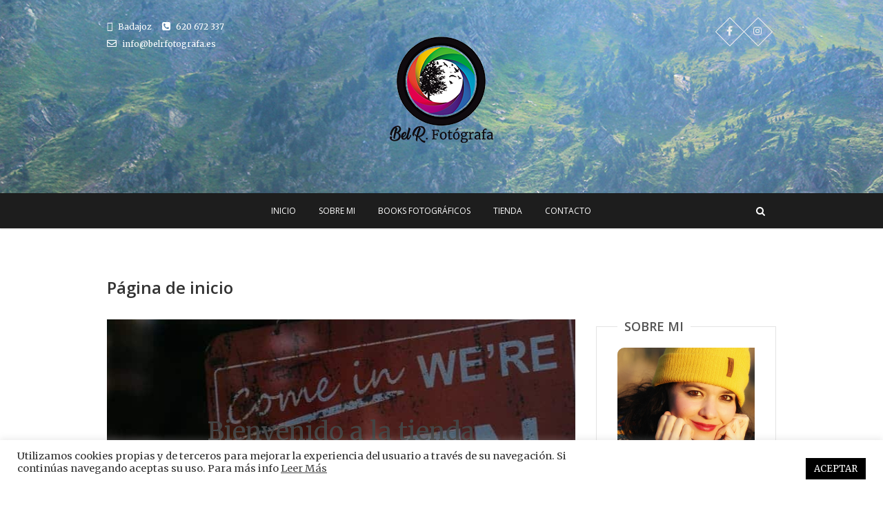

--- FILE ---
content_type: text/html; charset=UTF-8
request_url: https://www.belrfotografa.es/pagina-de-inicio/
body_size: 21149
content:
<!DOCTYPE html>
<html lang="es">
<head>
<meta charset="UTF-8" />
<link rel="profile" href="https://gmpg.org/xfn/11" />
<link rel="pingback" href="https://www.belrfotografa.es/xmlrpc.php" />
<style>
#wpadminbar #wp-admin-bar-wccp_free_top_button .ab-icon:before {
	content: "\f160";
	color: #02CA02;
	top: 3px;
}
#wpadminbar #wp-admin-bar-wccp_free_top_button .ab-icon {
	transform: rotate(45deg);
}
</style>
<meta name='robots' content='index, follow, max-image-preview:large, max-snippet:-1, max-video-preview:-1' />

	<!-- This site is optimized with the Yoast SEO plugin v19.14 - https://yoast.com/wordpress/plugins/seo/ -->
	<title>Página de inicio - Bel R. Fotógrafa | Fotografías con Alma | Fotógrafos Badajoz</title>
	<link rel="canonical" href="https://www.belrfotografa.es/pagina-de-inicio/" />
	<meta property="og:locale" content="es_ES" />
	<meta property="og:type" content="article" />
	<meta property="og:title" content="Página de inicio - Bel R. Fotógrafa | Fotografías con Alma | Fotógrafos Badajoz" />
	<meta property="og:description" content="Comprar por categoría Nuevo en Favoritos de los fans En oferta Mejores vendedores" />
	<meta property="og:url" content="https://www.belrfotografa.es/pagina-de-inicio/" />
	<meta property="article:modified_time" content="2021-03-01T19:06:35+00:00" />
	<meta name="twitter:card" content="summary_large_image" />
	<script type="application/ld+json" class="yoast-schema-graph">{"@context":"https://schema.org","@graph":[{"@type":"WebPage","@id":"https://www.belrfotografa.es/pagina-de-inicio/","url":"https://www.belrfotografa.es/pagina-de-inicio/","name":"Página de inicio - Bel R. Fotógrafa | Fotografías con Alma | Fotógrafos Badajoz","isPartOf":{"@id":"https://www.belrfotografa.es/#website"},"datePublished":"2021-03-01T19:06:34+00:00","dateModified":"2021-03-01T19:06:35+00:00","breadcrumb":{"@id":"https://www.belrfotografa.es/pagina-de-inicio/#breadcrumb"},"inLanguage":"es","potentialAction":[{"@type":"ReadAction","target":["https://www.belrfotografa.es/pagina-de-inicio/"]}]},{"@type":"BreadcrumbList","@id":"https://www.belrfotografa.es/pagina-de-inicio/#breadcrumb","itemListElement":[{"@type":"ListItem","position":1,"name":"Portada","item":"https://www.belrfotografa.es/"},{"@type":"ListItem","position":2,"name":"Página de inicio"}]},{"@type":"WebSite","@id":"https://www.belrfotografa.es/#website","url":"https://www.belrfotografa.es/","name":"","description":"","potentialAction":[{"@type":"SearchAction","target":{"@type":"EntryPoint","urlTemplate":"https://www.belrfotografa.es/?s={search_term_string}"},"query-input":"required name=search_term_string"}],"inLanguage":"es"}]}</script>
	<!-- / Yoast SEO plugin. -->


<link rel='dns-prefetch' href='//fonts.googleapis.com' />
<link rel="alternate" type="application/rss+xml" title=" &raquo; Feed" href="https://www.belrfotografa.es/feed/" />
<link rel="alternate" title="oEmbed (JSON)" type="application/json+oembed" href="https://www.belrfotografa.es/wp-json/oembed/1.0/embed?url=https%3A%2F%2Fwww.belrfotografa.es%2Fpagina-de-inicio%2F" />
<link rel="alternate" title="oEmbed (XML)" type="text/xml+oembed" href="https://www.belrfotografa.es/wp-json/oembed/1.0/embed?url=https%3A%2F%2Fwww.belrfotografa.es%2Fpagina-de-inicio%2F&#038;format=xml" />
<style id='wp-img-auto-sizes-contain-inline-css' type='text/css'>
img:is([sizes=auto i],[sizes^="auto," i]){contain-intrinsic-size:3000px 1500px}
/*# sourceURL=wp-img-auto-sizes-contain-inline-css */
</style>
<style id='wp-emoji-styles-inline-css' type='text/css'>

	img.wp-smiley, img.emoji {
		display: inline !important;
		border: none !important;
		box-shadow: none !important;
		height: 1em !important;
		width: 1em !important;
		margin: 0 0.07em !important;
		vertical-align: -0.1em !important;
		background: none !important;
		padding: 0 !important;
	}
/*# sourceURL=wp-emoji-styles-inline-css */
</style>
<link rel='stylesheet' id='wp-block-library-css' href='https://www.belrfotografa.es/wp-includes/css/dist/block-library/style.min.css?ver=6.9' type='text/css' media='all' />
<style id='wp-block-button-inline-css' type='text/css'>
.wp-block-button__link{align-content:center;box-sizing:border-box;cursor:pointer;display:inline-block;height:100%;text-align:center;word-break:break-word}.wp-block-button__link.aligncenter{text-align:center}.wp-block-button__link.alignright{text-align:right}:where(.wp-block-button__link){border-radius:9999px;box-shadow:none;padding:calc(.667em + 2px) calc(1.333em + 2px);text-decoration:none}.wp-block-button[style*=text-decoration] .wp-block-button__link{text-decoration:inherit}.wp-block-buttons>.wp-block-button.has-custom-width{max-width:none}.wp-block-buttons>.wp-block-button.has-custom-width .wp-block-button__link{width:100%}.wp-block-buttons>.wp-block-button.has-custom-font-size .wp-block-button__link{font-size:inherit}.wp-block-buttons>.wp-block-button.wp-block-button__width-25{width:calc(25% - var(--wp--style--block-gap, .5em)*.75)}.wp-block-buttons>.wp-block-button.wp-block-button__width-50{width:calc(50% - var(--wp--style--block-gap, .5em)*.5)}.wp-block-buttons>.wp-block-button.wp-block-button__width-75{width:calc(75% - var(--wp--style--block-gap, .5em)*.25)}.wp-block-buttons>.wp-block-button.wp-block-button__width-100{flex-basis:100%;width:100%}.wp-block-buttons.is-vertical>.wp-block-button.wp-block-button__width-25{width:25%}.wp-block-buttons.is-vertical>.wp-block-button.wp-block-button__width-50{width:50%}.wp-block-buttons.is-vertical>.wp-block-button.wp-block-button__width-75{width:75%}.wp-block-button.is-style-squared,.wp-block-button__link.wp-block-button.is-style-squared{border-radius:0}.wp-block-button.no-border-radius,.wp-block-button__link.no-border-radius{border-radius:0!important}:root :where(.wp-block-button .wp-block-button__link.is-style-outline),:root :where(.wp-block-button.is-style-outline>.wp-block-button__link){border:2px solid;padding:.667em 1.333em}:root :where(.wp-block-button .wp-block-button__link.is-style-outline:not(.has-text-color)),:root :where(.wp-block-button.is-style-outline>.wp-block-button__link:not(.has-text-color)){color:currentColor}:root :where(.wp-block-button .wp-block-button__link.is-style-outline:not(.has-background)),:root :where(.wp-block-button.is-style-outline>.wp-block-button__link:not(.has-background)){background-color:initial;background-image:none}
/*# sourceURL=https://www.belrfotografa.es/wp-includes/blocks/button/style.min.css */
</style>
<style id='wp-block-cover-inline-css' type='text/css'>
.wp-block-cover,.wp-block-cover-image{align-items:center;background-position:50%;box-sizing:border-box;display:flex;justify-content:center;min-height:430px;overflow:hidden;overflow:clip;padding:1em;position:relative}.wp-block-cover .has-background-dim:not([class*=-background-color]),.wp-block-cover-image .has-background-dim:not([class*=-background-color]),.wp-block-cover-image.has-background-dim:not([class*=-background-color]),.wp-block-cover.has-background-dim:not([class*=-background-color]){background-color:#000}.wp-block-cover .has-background-dim.has-background-gradient,.wp-block-cover-image .has-background-dim.has-background-gradient{background-color:initial}.wp-block-cover-image.has-background-dim:before,.wp-block-cover.has-background-dim:before{background-color:inherit;content:""}.wp-block-cover .wp-block-cover__background,.wp-block-cover .wp-block-cover__gradient-background,.wp-block-cover-image .wp-block-cover__background,.wp-block-cover-image .wp-block-cover__gradient-background,.wp-block-cover-image.has-background-dim:not(.has-background-gradient):before,.wp-block-cover.has-background-dim:not(.has-background-gradient):before{bottom:0;left:0;opacity:.5;position:absolute;right:0;top:0}.wp-block-cover-image.has-background-dim.has-background-dim-10 .wp-block-cover__background,.wp-block-cover-image.has-background-dim.has-background-dim-10 .wp-block-cover__gradient-background,.wp-block-cover-image.has-background-dim.has-background-dim-10:not(.has-background-gradient):before,.wp-block-cover.has-background-dim.has-background-dim-10 .wp-block-cover__background,.wp-block-cover.has-background-dim.has-background-dim-10 .wp-block-cover__gradient-background,.wp-block-cover.has-background-dim.has-background-dim-10:not(.has-background-gradient):before{opacity:.1}.wp-block-cover-image.has-background-dim.has-background-dim-20 .wp-block-cover__background,.wp-block-cover-image.has-background-dim.has-background-dim-20 .wp-block-cover__gradient-background,.wp-block-cover-image.has-background-dim.has-background-dim-20:not(.has-background-gradient):before,.wp-block-cover.has-background-dim.has-background-dim-20 .wp-block-cover__background,.wp-block-cover.has-background-dim.has-background-dim-20 .wp-block-cover__gradient-background,.wp-block-cover.has-background-dim.has-background-dim-20:not(.has-background-gradient):before{opacity:.2}.wp-block-cover-image.has-background-dim.has-background-dim-30 .wp-block-cover__background,.wp-block-cover-image.has-background-dim.has-background-dim-30 .wp-block-cover__gradient-background,.wp-block-cover-image.has-background-dim.has-background-dim-30:not(.has-background-gradient):before,.wp-block-cover.has-background-dim.has-background-dim-30 .wp-block-cover__background,.wp-block-cover.has-background-dim.has-background-dim-30 .wp-block-cover__gradient-background,.wp-block-cover.has-background-dim.has-background-dim-30:not(.has-background-gradient):before{opacity:.3}.wp-block-cover-image.has-background-dim.has-background-dim-40 .wp-block-cover__background,.wp-block-cover-image.has-background-dim.has-background-dim-40 .wp-block-cover__gradient-background,.wp-block-cover-image.has-background-dim.has-background-dim-40:not(.has-background-gradient):before,.wp-block-cover.has-background-dim.has-background-dim-40 .wp-block-cover__background,.wp-block-cover.has-background-dim.has-background-dim-40 .wp-block-cover__gradient-background,.wp-block-cover.has-background-dim.has-background-dim-40:not(.has-background-gradient):before{opacity:.4}.wp-block-cover-image.has-background-dim.has-background-dim-50 .wp-block-cover__background,.wp-block-cover-image.has-background-dim.has-background-dim-50 .wp-block-cover__gradient-background,.wp-block-cover-image.has-background-dim.has-background-dim-50:not(.has-background-gradient):before,.wp-block-cover.has-background-dim.has-background-dim-50 .wp-block-cover__background,.wp-block-cover.has-background-dim.has-background-dim-50 .wp-block-cover__gradient-background,.wp-block-cover.has-background-dim.has-background-dim-50:not(.has-background-gradient):before{opacity:.5}.wp-block-cover-image.has-background-dim.has-background-dim-60 .wp-block-cover__background,.wp-block-cover-image.has-background-dim.has-background-dim-60 .wp-block-cover__gradient-background,.wp-block-cover-image.has-background-dim.has-background-dim-60:not(.has-background-gradient):before,.wp-block-cover.has-background-dim.has-background-dim-60 .wp-block-cover__background,.wp-block-cover.has-background-dim.has-background-dim-60 .wp-block-cover__gradient-background,.wp-block-cover.has-background-dim.has-background-dim-60:not(.has-background-gradient):before{opacity:.6}.wp-block-cover-image.has-background-dim.has-background-dim-70 .wp-block-cover__background,.wp-block-cover-image.has-background-dim.has-background-dim-70 .wp-block-cover__gradient-background,.wp-block-cover-image.has-background-dim.has-background-dim-70:not(.has-background-gradient):before,.wp-block-cover.has-background-dim.has-background-dim-70 .wp-block-cover__background,.wp-block-cover.has-background-dim.has-background-dim-70 .wp-block-cover__gradient-background,.wp-block-cover.has-background-dim.has-background-dim-70:not(.has-background-gradient):before{opacity:.7}.wp-block-cover-image.has-background-dim.has-background-dim-80 .wp-block-cover__background,.wp-block-cover-image.has-background-dim.has-background-dim-80 .wp-block-cover__gradient-background,.wp-block-cover-image.has-background-dim.has-background-dim-80:not(.has-background-gradient):before,.wp-block-cover.has-background-dim.has-background-dim-80 .wp-block-cover__background,.wp-block-cover.has-background-dim.has-background-dim-80 .wp-block-cover__gradient-background,.wp-block-cover.has-background-dim.has-background-dim-80:not(.has-background-gradient):before{opacity:.8}.wp-block-cover-image.has-background-dim.has-background-dim-90 .wp-block-cover__background,.wp-block-cover-image.has-background-dim.has-background-dim-90 .wp-block-cover__gradient-background,.wp-block-cover-image.has-background-dim.has-background-dim-90:not(.has-background-gradient):before,.wp-block-cover.has-background-dim.has-background-dim-90 .wp-block-cover__background,.wp-block-cover.has-background-dim.has-background-dim-90 .wp-block-cover__gradient-background,.wp-block-cover.has-background-dim.has-background-dim-90:not(.has-background-gradient):before{opacity:.9}.wp-block-cover-image.has-background-dim.has-background-dim-100 .wp-block-cover__background,.wp-block-cover-image.has-background-dim.has-background-dim-100 .wp-block-cover__gradient-background,.wp-block-cover-image.has-background-dim.has-background-dim-100:not(.has-background-gradient):before,.wp-block-cover.has-background-dim.has-background-dim-100 .wp-block-cover__background,.wp-block-cover.has-background-dim.has-background-dim-100 .wp-block-cover__gradient-background,.wp-block-cover.has-background-dim.has-background-dim-100:not(.has-background-gradient):before{opacity:1}.wp-block-cover .wp-block-cover__background.has-background-dim.has-background-dim-0,.wp-block-cover .wp-block-cover__gradient-background.has-background-dim.has-background-dim-0,.wp-block-cover-image .wp-block-cover__background.has-background-dim.has-background-dim-0,.wp-block-cover-image .wp-block-cover__gradient-background.has-background-dim.has-background-dim-0{opacity:0}.wp-block-cover .wp-block-cover__background.has-background-dim.has-background-dim-10,.wp-block-cover .wp-block-cover__gradient-background.has-background-dim.has-background-dim-10,.wp-block-cover-image .wp-block-cover__background.has-background-dim.has-background-dim-10,.wp-block-cover-image .wp-block-cover__gradient-background.has-background-dim.has-background-dim-10{opacity:.1}.wp-block-cover .wp-block-cover__background.has-background-dim.has-background-dim-20,.wp-block-cover .wp-block-cover__gradient-background.has-background-dim.has-background-dim-20,.wp-block-cover-image .wp-block-cover__background.has-background-dim.has-background-dim-20,.wp-block-cover-image .wp-block-cover__gradient-background.has-background-dim.has-background-dim-20{opacity:.2}.wp-block-cover .wp-block-cover__background.has-background-dim.has-background-dim-30,.wp-block-cover .wp-block-cover__gradient-background.has-background-dim.has-background-dim-30,.wp-block-cover-image .wp-block-cover__background.has-background-dim.has-background-dim-30,.wp-block-cover-image .wp-block-cover__gradient-background.has-background-dim.has-background-dim-30{opacity:.3}.wp-block-cover .wp-block-cover__background.has-background-dim.has-background-dim-40,.wp-block-cover .wp-block-cover__gradient-background.has-background-dim.has-background-dim-40,.wp-block-cover-image .wp-block-cover__background.has-background-dim.has-background-dim-40,.wp-block-cover-image .wp-block-cover__gradient-background.has-background-dim.has-background-dim-40{opacity:.4}.wp-block-cover .wp-block-cover__background.has-background-dim.has-background-dim-50,.wp-block-cover .wp-block-cover__gradient-background.has-background-dim.has-background-dim-50,.wp-block-cover-image .wp-block-cover__background.has-background-dim.has-background-dim-50,.wp-block-cover-image .wp-block-cover__gradient-background.has-background-dim.has-background-dim-50{opacity:.5}.wp-block-cover .wp-block-cover__background.has-background-dim.has-background-dim-60,.wp-block-cover .wp-block-cover__gradient-background.has-background-dim.has-background-dim-60,.wp-block-cover-image .wp-block-cover__background.has-background-dim.has-background-dim-60,.wp-block-cover-image .wp-block-cover__gradient-background.has-background-dim.has-background-dim-60{opacity:.6}.wp-block-cover .wp-block-cover__background.has-background-dim.has-background-dim-70,.wp-block-cover .wp-block-cover__gradient-background.has-background-dim.has-background-dim-70,.wp-block-cover-image .wp-block-cover__background.has-background-dim.has-background-dim-70,.wp-block-cover-image .wp-block-cover__gradient-background.has-background-dim.has-background-dim-70{opacity:.7}.wp-block-cover .wp-block-cover__background.has-background-dim.has-background-dim-80,.wp-block-cover .wp-block-cover__gradient-background.has-background-dim.has-background-dim-80,.wp-block-cover-image .wp-block-cover__background.has-background-dim.has-background-dim-80,.wp-block-cover-image .wp-block-cover__gradient-background.has-background-dim.has-background-dim-80{opacity:.8}.wp-block-cover .wp-block-cover__background.has-background-dim.has-background-dim-90,.wp-block-cover .wp-block-cover__gradient-background.has-background-dim.has-background-dim-90,.wp-block-cover-image .wp-block-cover__background.has-background-dim.has-background-dim-90,.wp-block-cover-image .wp-block-cover__gradient-background.has-background-dim.has-background-dim-90{opacity:.9}.wp-block-cover .wp-block-cover__background.has-background-dim.has-background-dim-100,.wp-block-cover .wp-block-cover__gradient-background.has-background-dim.has-background-dim-100,.wp-block-cover-image .wp-block-cover__background.has-background-dim.has-background-dim-100,.wp-block-cover-image .wp-block-cover__gradient-background.has-background-dim.has-background-dim-100{opacity:1}.wp-block-cover-image.alignleft,.wp-block-cover-image.alignright,.wp-block-cover.alignleft,.wp-block-cover.alignright{max-width:420px;width:100%}.wp-block-cover-image.aligncenter,.wp-block-cover-image.alignleft,.wp-block-cover-image.alignright,.wp-block-cover.aligncenter,.wp-block-cover.alignleft,.wp-block-cover.alignright{display:flex}.wp-block-cover .wp-block-cover__inner-container,.wp-block-cover-image .wp-block-cover__inner-container{color:inherit;position:relative;width:100%}.wp-block-cover-image.is-position-top-left,.wp-block-cover.is-position-top-left{align-items:flex-start;justify-content:flex-start}.wp-block-cover-image.is-position-top-center,.wp-block-cover.is-position-top-center{align-items:flex-start;justify-content:center}.wp-block-cover-image.is-position-top-right,.wp-block-cover.is-position-top-right{align-items:flex-start;justify-content:flex-end}.wp-block-cover-image.is-position-center-left,.wp-block-cover.is-position-center-left{align-items:center;justify-content:flex-start}.wp-block-cover-image.is-position-center-center,.wp-block-cover.is-position-center-center{align-items:center;justify-content:center}.wp-block-cover-image.is-position-center-right,.wp-block-cover.is-position-center-right{align-items:center;justify-content:flex-end}.wp-block-cover-image.is-position-bottom-left,.wp-block-cover.is-position-bottom-left{align-items:flex-end;justify-content:flex-start}.wp-block-cover-image.is-position-bottom-center,.wp-block-cover.is-position-bottom-center{align-items:flex-end;justify-content:center}.wp-block-cover-image.is-position-bottom-right,.wp-block-cover.is-position-bottom-right{align-items:flex-end;justify-content:flex-end}.wp-block-cover-image.has-custom-content-position.has-custom-content-position .wp-block-cover__inner-container,.wp-block-cover.has-custom-content-position.has-custom-content-position .wp-block-cover__inner-container{margin:0}.wp-block-cover-image.has-custom-content-position.has-custom-content-position.is-position-bottom-left .wp-block-cover__inner-container,.wp-block-cover-image.has-custom-content-position.has-custom-content-position.is-position-bottom-right .wp-block-cover__inner-container,.wp-block-cover-image.has-custom-content-position.has-custom-content-position.is-position-center-left .wp-block-cover__inner-container,.wp-block-cover-image.has-custom-content-position.has-custom-content-position.is-position-center-right .wp-block-cover__inner-container,.wp-block-cover-image.has-custom-content-position.has-custom-content-position.is-position-top-left .wp-block-cover__inner-container,.wp-block-cover-image.has-custom-content-position.has-custom-content-position.is-position-top-right .wp-block-cover__inner-container,.wp-block-cover.has-custom-content-position.has-custom-content-position.is-position-bottom-left .wp-block-cover__inner-container,.wp-block-cover.has-custom-content-position.has-custom-content-position.is-position-bottom-right .wp-block-cover__inner-container,.wp-block-cover.has-custom-content-position.has-custom-content-position.is-position-center-left .wp-block-cover__inner-container,.wp-block-cover.has-custom-content-position.has-custom-content-position.is-position-center-right .wp-block-cover__inner-container,.wp-block-cover.has-custom-content-position.has-custom-content-position.is-position-top-left .wp-block-cover__inner-container,.wp-block-cover.has-custom-content-position.has-custom-content-position.is-position-top-right .wp-block-cover__inner-container{margin:0;width:auto}.wp-block-cover .wp-block-cover__image-background,.wp-block-cover video.wp-block-cover__video-background,.wp-block-cover-image .wp-block-cover__image-background,.wp-block-cover-image video.wp-block-cover__video-background{border:none;bottom:0;box-shadow:none;height:100%;left:0;margin:0;max-height:none;max-width:none;object-fit:cover;outline:none;padding:0;position:absolute;right:0;top:0;width:100%}.wp-block-cover-image.has-parallax,.wp-block-cover.has-parallax,.wp-block-cover__image-background.has-parallax,video.wp-block-cover__video-background.has-parallax{background-attachment:fixed;background-repeat:no-repeat;background-size:cover}@supports (-webkit-touch-callout:inherit){.wp-block-cover-image.has-parallax,.wp-block-cover.has-parallax,.wp-block-cover__image-background.has-parallax,video.wp-block-cover__video-background.has-parallax{background-attachment:scroll}}@media (prefers-reduced-motion:reduce){.wp-block-cover-image.has-parallax,.wp-block-cover.has-parallax,.wp-block-cover__image-background.has-parallax,video.wp-block-cover__video-background.has-parallax{background-attachment:scroll}}.wp-block-cover-image.is-repeated,.wp-block-cover.is-repeated,.wp-block-cover__image-background.is-repeated,video.wp-block-cover__video-background.is-repeated{background-repeat:repeat;background-size:auto}.wp-block-cover-image-text,.wp-block-cover-image-text a,.wp-block-cover-image-text a:active,.wp-block-cover-image-text a:focus,.wp-block-cover-image-text a:hover,.wp-block-cover-text,.wp-block-cover-text a,.wp-block-cover-text a:active,.wp-block-cover-text a:focus,.wp-block-cover-text a:hover,section.wp-block-cover-image h2,section.wp-block-cover-image h2 a,section.wp-block-cover-image h2 a:active,section.wp-block-cover-image h2 a:focus,section.wp-block-cover-image h2 a:hover{color:#fff}.wp-block-cover-image .wp-block-cover.has-left-content{justify-content:flex-start}.wp-block-cover-image .wp-block-cover.has-right-content{justify-content:flex-end}.wp-block-cover-image.has-left-content .wp-block-cover-image-text,.wp-block-cover.has-left-content .wp-block-cover-text,section.wp-block-cover-image.has-left-content>h2{margin-left:0;text-align:left}.wp-block-cover-image.has-right-content .wp-block-cover-image-text,.wp-block-cover.has-right-content .wp-block-cover-text,section.wp-block-cover-image.has-right-content>h2{margin-right:0;text-align:right}.wp-block-cover .wp-block-cover-text,.wp-block-cover-image .wp-block-cover-image-text,section.wp-block-cover-image>h2{font-size:2em;line-height:1.25;margin-bottom:0;max-width:840px;padding:.44em;text-align:center;z-index:1}:where(.wp-block-cover-image:not(.has-text-color)),:where(.wp-block-cover:not(.has-text-color)){color:#fff}:where(.wp-block-cover-image.is-light:not(.has-text-color)),:where(.wp-block-cover.is-light:not(.has-text-color)){color:#000}:root :where(.wp-block-cover h1:not(.has-text-color)),:root :where(.wp-block-cover h2:not(.has-text-color)),:root :where(.wp-block-cover h3:not(.has-text-color)),:root :where(.wp-block-cover h4:not(.has-text-color)),:root :where(.wp-block-cover h5:not(.has-text-color)),:root :where(.wp-block-cover h6:not(.has-text-color)),:root :where(.wp-block-cover p:not(.has-text-color)){color:inherit}body:not(.editor-styles-wrapper) .wp-block-cover:not(.wp-block-cover:has(.wp-block-cover__background+.wp-block-cover__inner-container)) .wp-block-cover__image-background,body:not(.editor-styles-wrapper) .wp-block-cover:not(.wp-block-cover:has(.wp-block-cover__background+.wp-block-cover__inner-container)) .wp-block-cover__video-background{z-index:0}body:not(.editor-styles-wrapper) .wp-block-cover:not(.wp-block-cover:has(.wp-block-cover__background+.wp-block-cover__inner-container)) .wp-block-cover__background,body:not(.editor-styles-wrapper) .wp-block-cover:not(.wp-block-cover:has(.wp-block-cover__background+.wp-block-cover__inner-container)) .wp-block-cover__gradient-background,body:not(.editor-styles-wrapper) .wp-block-cover:not(.wp-block-cover:has(.wp-block-cover__background+.wp-block-cover__inner-container)) .wp-block-cover__inner-container,body:not(.editor-styles-wrapper) .wp-block-cover:not(.wp-block-cover:has(.wp-block-cover__background+.wp-block-cover__inner-container)).has-background-dim:not(.has-background-gradient):before{z-index:1}.has-modal-open body:not(.editor-styles-wrapper) .wp-block-cover:not(.wp-block-cover:has(.wp-block-cover__background+.wp-block-cover__inner-container)) .wp-block-cover__inner-container{z-index:auto}
/*# sourceURL=https://www.belrfotografa.es/wp-includes/blocks/cover/style.min.css */
</style>
<style id='wp-block-paragraph-inline-css' type='text/css'>
.is-small-text{font-size:.875em}.is-regular-text{font-size:1em}.is-large-text{font-size:2.25em}.is-larger-text{font-size:3em}.has-drop-cap:not(:focus):first-letter{float:left;font-size:8.4em;font-style:normal;font-weight:100;line-height:.68;margin:.05em .1em 0 0;text-transform:uppercase}body.rtl .has-drop-cap:not(:focus):first-letter{float:none;margin-left:.1em}p.has-drop-cap.has-background{overflow:hidden}:root :where(p.has-background){padding:1.25em 2.375em}:where(p.has-text-color:not(.has-link-color)) a{color:inherit}p.has-text-align-left[style*="writing-mode:vertical-lr"],p.has-text-align-right[style*="writing-mode:vertical-rl"]{rotate:180deg}
/*# sourceURL=https://www.belrfotografa.es/wp-includes/blocks/paragraph/style.min.css */
</style>
<link rel='stylesheet' id='wc-blocks-vendors-style-css' href='https://www.belrfotografa.es/wp-content/plugins/woocommerce/packages/woocommerce-blocks/build/wc-blocks-vendors-style.css?ver=9.1.5' type='text/css' media='all' />
<link rel='stylesheet' id='wc-blocks-style-css' href='https://www.belrfotografa.es/wp-content/plugins/woocommerce/packages/woocommerce-blocks/build/wc-blocks-style.css?ver=9.1.5' type='text/css' media='all' />
<style id='global-styles-inline-css' type='text/css'>
:root{--wp--preset--aspect-ratio--square: 1;--wp--preset--aspect-ratio--4-3: 4/3;--wp--preset--aspect-ratio--3-4: 3/4;--wp--preset--aspect-ratio--3-2: 3/2;--wp--preset--aspect-ratio--2-3: 2/3;--wp--preset--aspect-ratio--16-9: 16/9;--wp--preset--aspect-ratio--9-16: 9/16;--wp--preset--color--black: #000000;--wp--preset--color--cyan-bluish-gray: #abb8c3;--wp--preset--color--white: #ffffff;--wp--preset--color--pale-pink: #f78da7;--wp--preset--color--vivid-red: #cf2e2e;--wp--preset--color--luminous-vivid-orange: #ff6900;--wp--preset--color--luminous-vivid-amber: #fcb900;--wp--preset--color--light-green-cyan: #7bdcb5;--wp--preset--color--vivid-green-cyan: #00d084;--wp--preset--color--pale-cyan-blue: #8ed1fc;--wp--preset--color--vivid-cyan-blue: #0693e3;--wp--preset--color--vivid-purple: #9b51e0;--wp--preset--gradient--vivid-cyan-blue-to-vivid-purple: linear-gradient(135deg,rgb(6,147,227) 0%,rgb(155,81,224) 100%);--wp--preset--gradient--light-green-cyan-to-vivid-green-cyan: linear-gradient(135deg,rgb(122,220,180) 0%,rgb(0,208,130) 100%);--wp--preset--gradient--luminous-vivid-amber-to-luminous-vivid-orange: linear-gradient(135deg,rgb(252,185,0) 0%,rgb(255,105,0) 100%);--wp--preset--gradient--luminous-vivid-orange-to-vivid-red: linear-gradient(135deg,rgb(255,105,0) 0%,rgb(207,46,46) 100%);--wp--preset--gradient--very-light-gray-to-cyan-bluish-gray: linear-gradient(135deg,rgb(238,238,238) 0%,rgb(169,184,195) 100%);--wp--preset--gradient--cool-to-warm-spectrum: linear-gradient(135deg,rgb(74,234,220) 0%,rgb(151,120,209) 20%,rgb(207,42,186) 40%,rgb(238,44,130) 60%,rgb(251,105,98) 80%,rgb(254,248,76) 100%);--wp--preset--gradient--blush-light-purple: linear-gradient(135deg,rgb(255,206,236) 0%,rgb(152,150,240) 100%);--wp--preset--gradient--blush-bordeaux: linear-gradient(135deg,rgb(254,205,165) 0%,rgb(254,45,45) 50%,rgb(107,0,62) 100%);--wp--preset--gradient--luminous-dusk: linear-gradient(135deg,rgb(255,203,112) 0%,rgb(199,81,192) 50%,rgb(65,88,208) 100%);--wp--preset--gradient--pale-ocean: linear-gradient(135deg,rgb(255,245,203) 0%,rgb(182,227,212) 50%,rgb(51,167,181) 100%);--wp--preset--gradient--electric-grass: linear-gradient(135deg,rgb(202,248,128) 0%,rgb(113,206,126) 100%);--wp--preset--gradient--midnight: linear-gradient(135deg,rgb(2,3,129) 0%,rgb(40,116,252) 100%);--wp--preset--font-size--small: 13px;--wp--preset--font-size--medium: 20px;--wp--preset--font-size--large: 36px;--wp--preset--font-size--x-large: 42px;--wp--preset--spacing--20: 0.44rem;--wp--preset--spacing--30: 0.67rem;--wp--preset--spacing--40: 1rem;--wp--preset--spacing--50: 1.5rem;--wp--preset--spacing--60: 2.25rem;--wp--preset--spacing--70: 3.38rem;--wp--preset--spacing--80: 5.06rem;--wp--preset--shadow--natural: 6px 6px 9px rgba(0, 0, 0, 0.2);--wp--preset--shadow--deep: 12px 12px 50px rgba(0, 0, 0, 0.4);--wp--preset--shadow--sharp: 6px 6px 0px rgba(0, 0, 0, 0.2);--wp--preset--shadow--outlined: 6px 6px 0px -3px rgb(255, 255, 255), 6px 6px rgb(0, 0, 0);--wp--preset--shadow--crisp: 6px 6px 0px rgb(0, 0, 0);}:where(.is-layout-flex){gap: 0.5em;}:where(.is-layout-grid){gap: 0.5em;}body .is-layout-flex{display: flex;}.is-layout-flex{flex-wrap: wrap;align-items: center;}.is-layout-flex > :is(*, div){margin: 0;}body .is-layout-grid{display: grid;}.is-layout-grid > :is(*, div){margin: 0;}:where(.wp-block-columns.is-layout-flex){gap: 2em;}:where(.wp-block-columns.is-layout-grid){gap: 2em;}:where(.wp-block-post-template.is-layout-flex){gap: 1.25em;}:where(.wp-block-post-template.is-layout-grid){gap: 1.25em;}.has-black-color{color: var(--wp--preset--color--black) !important;}.has-cyan-bluish-gray-color{color: var(--wp--preset--color--cyan-bluish-gray) !important;}.has-white-color{color: var(--wp--preset--color--white) !important;}.has-pale-pink-color{color: var(--wp--preset--color--pale-pink) !important;}.has-vivid-red-color{color: var(--wp--preset--color--vivid-red) !important;}.has-luminous-vivid-orange-color{color: var(--wp--preset--color--luminous-vivid-orange) !important;}.has-luminous-vivid-amber-color{color: var(--wp--preset--color--luminous-vivid-amber) !important;}.has-light-green-cyan-color{color: var(--wp--preset--color--light-green-cyan) !important;}.has-vivid-green-cyan-color{color: var(--wp--preset--color--vivid-green-cyan) !important;}.has-pale-cyan-blue-color{color: var(--wp--preset--color--pale-cyan-blue) !important;}.has-vivid-cyan-blue-color{color: var(--wp--preset--color--vivid-cyan-blue) !important;}.has-vivid-purple-color{color: var(--wp--preset--color--vivid-purple) !important;}.has-black-background-color{background-color: var(--wp--preset--color--black) !important;}.has-cyan-bluish-gray-background-color{background-color: var(--wp--preset--color--cyan-bluish-gray) !important;}.has-white-background-color{background-color: var(--wp--preset--color--white) !important;}.has-pale-pink-background-color{background-color: var(--wp--preset--color--pale-pink) !important;}.has-vivid-red-background-color{background-color: var(--wp--preset--color--vivid-red) !important;}.has-luminous-vivid-orange-background-color{background-color: var(--wp--preset--color--luminous-vivid-orange) !important;}.has-luminous-vivid-amber-background-color{background-color: var(--wp--preset--color--luminous-vivid-amber) !important;}.has-light-green-cyan-background-color{background-color: var(--wp--preset--color--light-green-cyan) !important;}.has-vivid-green-cyan-background-color{background-color: var(--wp--preset--color--vivid-green-cyan) !important;}.has-pale-cyan-blue-background-color{background-color: var(--wp--preset--color--pale-cyan-blue) !important;}.has-vivid-cyan-blue-background-color{background-color: var(--wp--preset--color--vivid-cyan-blue) !important;}.has-vivid-purple-background-color{background-color: var(--wp--preset--color--vivid-purple) !important;}.has-black-border-color{border-color: var(--wp--preset--color--black) !important;}.has-cyan-bluish-gray-border-color{border-color: var(--wp--preset--color--cyan-bluish-gray) !important;}.has-white-border-color{border-color: var(--wp--preset--color--white) !important;}.has-pale-pink-border-color{border-color: var(--wp--preset--color--pale-pink) !important;}.has-vivid-red-border-color{border-color: var(--wp--preset--color--vivid-red) !important;}.has-luminous-vivid-orange-border-color{border-color: var(--wp--preset--color--luminous-vivid-orange) !important;}.has-luminous-vivid-amber-border-color{border-color: var(--wp--preset--color--luminous-vivid-amber) !important;}.has-light-green-cyan-border-color{border-color: var(--wp--preset--color--light-green-cyan) !important;}.has-vivid-green-cyan-border-color{border-color: var(--wp--preset--color--vivid-green-cyan) !important;}.has-pale-cyan-blue-border-color{border-color: var(--wp--preset--color--pale-cyan-blue) !important;}.has-vivid-cyan-blue-border-color{border-color: var(--wp--preset--color--vivid-cyan-blue) !important;}.has-vivid-purple-border-color{border-color: var(--wp--preset--color--vivid-purple) !important;}.has-vivid-cyan-blue-to-vivid-purple-gradient-background{background: var(--wp--preset--gradient--vivid-cyan-blue-to-vivid-purple) !important;}.has-light-green-cyan-to-vivid-green-cyan-gradient-background{background: var(--wp--preset--gradient--light-green-cyan-to-vivid-green-cyan) !important;}.has-luminous-vivid-amber-to-luminous-vivid-orange-gradient-background{background: var(--wp--preset--gradient--luminous-vivid-amber-to-luminous-vivid-orange) !important;}.has-luminous-vivid-orange-to-vivid-red-gradient-background{background: var(--wp--preset--gradient--luminous-vivid-orange-to-vivid-red) !important;}.has-very-light-gray-to-cyan-bluish-gray-gradient-background{background: var(--wp--preset--gradient--very-light-gray-to-cyan-bluish-gray) !important;}.has-cool-to-warm-spectrum-gradient-background{background: var(--wp--preset--gradient--cool-to-warm-spectrum) !important;}.has-blush-light-purple-gradient-background{background: var(--wp--preset--gradient--blush-light-purple) !important;}.has-blush-bordeaux-gradient-background{background: var(--wp--preset--gradient--blush-bordeaux) !important;}.has-luminous-dusk-gradient-background{background: var(--wp--preset--gradient--luminous-dusk) !important;}.has-pale-ocean-gradient-background{background: var(--wp--preset--gradient--pale-ocean) !important;}.has-electric-grass-gradient-background{background: var(--wp--preset--gradient--electric-grass) !important;}.has-midnight-gradient-background{background: var(--wp--preset--gradient--midnight) !important;}.has-small-font-size{font-size: var(--wp--preset--font-size--small) !important;}.has-medium-font-size{font-size: var(--wp--preset--font-size--medium) !important;}.has-large-font-size{font-size: var(--wp--preset--font-size--large) !important;}.has-x-large-font-size{font-size: var(--wp--preset--font-size--x-large) !important;}
/*# sourceURL=global-styles-inline-css */
</style>

<style id='classic-theme-styles-inline-css' type='text/css'>
/*! This file is auto-generated */
.wp-block-button__link{color:#fff;background-color:#32373c;border-radius:9999px;box-shadow:none;text-decoration:none;padding:calc(.667em + 2px) calc(1.333em + 2px);font-size:1.125em}.wp-block-file__button{background:#32373c;color:#fff;text-decoration:none}
/*# sourceURL=/wp-includes/css/classic-themes.min.css */
</style>
<link rel='stylesheet' id='contact-form-7-css' href='https://www.belrfotografa.es/wp-content/plugins/contact-form-7/includes/css/styles.css?ver=5.7.2' type='text/css' media='all' />
<link rel='stylesheet' id='cookie-law-info-css' href='https://www.belrfotografa.es/wp-content/plugins/cookie-law-info/legacy/public/css/cookie-law-info-public.css?ver=3.0.8' type='text/css' media='all' />
<link rel='stylesheet' id='cookie-law-info-gdpr-css' href='https://www.belrfotografa.es/wp-content/plugins/cookie-law-info/legacy/public/css/cookie-law-info-gdpr.css?ver=3.0.8' type='text/css' media='all' />
<link rel='stylesheet' id='fontawesomepublic-css' href='https://www.belrfotografa.es/wp-content/plugins/wdv-about-me-widget/public/../includes/fonts/css/all.min.css?ver=5.9.0' type='text/css' media='all' />
<link rel='stylesheet' id='fontawesomepublicv4-css' href='https://www.belrfotografa.es/wp-content/plugins/wdv-about-me-widget/public/../includes/fonts/css/v4-shims.min.css?ver=5.9.0' type='text/css' media='all' />
<link rel='stylesheet' id='publiccss-css' href='https://www.belrfotografa.es/wp-content/plugins/wdv-about-me-widget/public/css/wdv-about-me-widget-public.css?ver=1.2.6' type='text/css' media='all' />
<link rel='stylesheet' id='woocommerce-layout-css' href='https://www.belrfotografa.es/wp-content/plugins/woocommerce/assets/css/woocommerce-layout.css?ver=7.3.0' type='text/css' media='all' />
<link rel='stylesheet' id='woocommerce-smallscreen-css' href='https://www.belrfotografa.es/wp-content/plugins/woocommerce/assets/css/woocommerce-smallscreen.css?ver=7.3.0' type='text/css' media='only screen and (max-width: 768px)' />
<link rel='stylesheet' id='woocommerce-general-css' href='https://www.belrfotografa.es/wp-content/plugins/woocommerce/assets/css/woocommerce.css?ver=7.3.0' type='text/css' media='all' />
<style id='woocommerce-inline-inline-css' type='text/css'>
.woocommerce form .form-row .required { visibility: visible; }
/*# sourceURL=woocommerce-inline-inline-css */
</style>
<link rel='stylesheet' id='pixgraphy-style-css' href='https://www.belrfotografa.es/wp-content/themes/pixgraphy/style.css?ver=6.9' type='text/css' media='all' />
<link rel='stylesheet' id='font-awesome-css' href='https://www.belrfotografa.es/wp-content/plugins/elementor/assets/lib/font-awesome/css/font-awesome.min.css?ver=4.7.0' type='text/css' media='all' />
<link rel='stylesheet' id='animate-css' href='https://www.belrfotografa.es/wp-content/themes/pixgraphy/assets/wow/css/animate.min.css?ver=6.9' type='text/css' media='all' />
<link rel='stylesheet' id='pixgraphy-responsive-css' href='https://www.belrfotografa.es/wp-content/themes/pixgraphy/css/responsive.css?ver=6.9' type='text/css' media='all' />
<link rel='stylesheet' id='pixgraphy_google_fonts-css' href='//fonts.googleapis.com/css?family=Open+Sans%3A400%2C400italic%2C600%7CMerriweather%3A400&#038;ver=6.9' type='text/css' media='all' />
<link rel='stylesheet' id='wp-block-heading-css' href='https://www.belrfotografa.es/wp-includes/blocks/heading/style.min.css?ver=6.9' type='text/css' media='all' />
<script type="text/javascript" src="https://www.belrfotografa.es/wp-includes/js/jquery/jquery.min.js?ver=3.7.1" id="jquery-core-js"></script>
<script type="text/javascript" src="https://www.belrfotografa.es/wp-includes/js/jquery/jquery-migrate.min.js?ver=3.4.1" id="jquery-migrate-js"></script>
<script type="text/javascript" id="cookie-law-info-js-extra">
/* <![CDATA[ */
var Cli_Data = {"nn_cookie_ids":[],"cookielist":[],"non_necessary_cookies":[],"ccpaEnabled":"","ccpaRegionBased":"","ccpaBarEnabled":"","strictlyEnabled":["necessary","obligatoire"],"ccpaType":"gdpr","js_blocking":"1","custom_integration":"","triggerDomRefresh":"","secure_cookies":""};
var cli_cookiebar_settings = {"animate_speed_hide":"500","animate_speed_show":"500","background":"#FFF","border":"#b1a6a6c2","border_on":"","button_1_button_colour":"#000000","button_1_button_hover":"#000000","button_1_link_colour":"#fff","button_1_as_button":"1","button_1_new_win":"","button_2_button_colour":"#333","button_2_button_hover":"#292929","button_2_link_colour":"#444","button_2_as_button":"","button_2_hidebar":"","button_3_button_colour":"#3566bb","button_3_button_hover":"#2a5296","button_3_link_colour":"#fff","button_3_as_button":"1","button_3_new_win":"","button_4_button_colour":"#000","button_4_button_hover":"#000000","button_4_link_colour":"#333333","button_4_as_button":"","button_7_button_colour":"#61a229","button_7_button_hover":"#4e8221","button_7_link_colour":"#fff","button_7_as_button":"1","button_7_new_win":"","font_family":"inherit","header_fix":"","notify_animate_hide":"1","notify_animate_show":"","notify_div_id":"#cookie-law-info-bar","notify_position_horizontal":"right","notify_position_vertical":"bottom","scroll_close":"","scroll_close_reload":"","accept_close_reload":"","reject_close_reload":"","showagain_tab":"","showagain_background":"#fff","showagain_border":"#000","showagain_div_id":"#cookie-law-info-again","showagain_x_position":"100px","text":"#333333","show_once_yn":"","show_once":"10000","logging_on":"","as_popup":"","popup_overlay":"1","bar_heading_text":"","cookie_bar_as":"banner","popup_showagain_position":"bottom-right","widget_position":"left"};
var log_object = {"ajax_url":"https://www.belrfotografa.es/wp-admin/admin-ajax.php"};
//# sourceURL=cookie-law-info-js-extra
/* ]]> */
</script>
<script type="text/javascript" src="https://www.belrfotografa.es/wp-content/plugins/cookie-law-info/legacy/public/js/cookie-law-info-public.js?ver=3.0.8" id="cookie-law-info-js"></script>
<script type="text/javascript" src="https://www.belrfotografa.es/wp-content/plugins/wdv-about-me-widget/public/js/wdv-about-me-widget-public.js?ver=1.2.6" id="wdv-about-me-widget-js"></script>
<link rel="https://api.w.org/" href="https://www.belrfotografa.es/wp-json/" /><link rel="alternate" title="JSON" type="application/json" href="https://www.belrfotografa.es/wp-json/wp/v2/pages/2293" /><link rel="EditURI" type="application/rsd+xml" title="RSD" href="https://www.belrfotografa.es/xmlrpc.php?rsd" />
<meta name="generator" content="WordPress 6.9" />
<meta name="generator" content="WooCommerce 7.3.0" />
<link rel='shortlink' href='https://www.belrfotografa.es/?p=2293' />
<script id="wpcp_disable_selection" type="text/javascript">
var image_save_msg='You are not allowed to save images!';
	var no_menu_msg='Context Menu disabled!';
	var smessage = "Este contenido está protegido !!";

function disableEnterKey(e)
{
	var elemtype = e.target.tagName;
	
	elemtype = elemtype.toUpperCase();
	
	if (elemtype == "TEXT" || elemtype == "TEXTAREA" || elemtype == "INPUT" || elemtype == "PASSWORD" || elemtype == "SELECT" || elemtype == "OPTION" || elemtype == "EMBED")
	{
		elemtype = 'TEXT';
	}
	
	if (e.ctrlKey){
     var key;
     if(window.event)
          key = window.event.keyCode;     //IE
     else
          key = e.which;     //firefox (97)
    //if (key != 17) alert(key);
     if (elemtype!= 'TEXT' && (key == 97 || key == 65 || key == 67 || key == 99 || key == 88 || key == 120 || key == 26 || key == 85  || key == 86 || key == 83 || key == 43 || key == 73))
     {
		if(wccp_free_iscontenteditable(e)) return true;
		show_wpcp_message('You are not allowed to copy content or view source');
		return false;
     }else
     	return true;
     }
}


/*For contenteditable tags*/
function wccp_free_iscontenteditable(e)
{
	var e = e || window.event; // also there is no e.target property in IE. instead IE uses window.event.srcElement
  	
	var target = e.target || e.srcElement;

	var elemtype = e.target.nodeName;
	
	elemtype = elemtype.toUpperCase();
	
	var iscontenteditable = "false";
		
	if(typeof target.getAttribute!="undefined" ) iscontenteditable = target.getAttribute("contenteditable"); // Return true or false as string
	
	var iscontenteditable2 = false;
	
	if(typeof target.isContentEditable!="undefined" ) iscontenteditable2 = target.isContentEditable; // Return true or false as boolean

	if(target.parentElement.isContentEditable) iscontenteditable2 = true;
	
	if (iscontenteditable == "true" || iscontenteditable2 == true)
	{
		if(typeof target.style!="undefined" ) target.style.cursor = "text";
		
		return true;
	}
}

////////////////////////////////////
function disable_copy(e)
{	
	var e = e || window.event; // also there is no e.target property in IE. instead IE uses window.event.srcElement
	
	var elemtype = e.target.tagName;
	
	elemtype = elemtype.toUpperCase();
	
	if (elemtype == "TEXT" || elemtype == "TEXTAREA" || elemtype == "INPUT" || elemtype == "PASSWORD" || elemtype == "SELECT" || elemtype == "OPTION" || elemtype == "EMBED")
	{
		elemtype = 'TEXT';
	}
	
	if(wccp_free_iscontenteditable(e)) return true;
	
	var isSafari = /Safari/.test(navigator.userAgent) && /Apple Computer/.test(navigator.vendor);
	
	var checker_IMG = '';
	if (elemtype == "IMG" && checker_IMG == 'checked' && e.detail >= 2) {show_wpcp_message(alertMsg_IMG);return false;}
	if (elemtype != "TEXT")
	{
		if (smessage !== "" && e.detail == 2)
			show_wpcp_message(smessage);
		
		if (isSafari)
			return true;
		else
			return false;
	}	
}

//////////////////////////////////////////
function disable_copy_ie()
{
	var e = e || window.event;
	var elemtype = window.event.srcElement.nodeName;
	elemtype = elemtype.toUpperCase();
	if(wccp_free_iscontenteditable(e)) return true;
	if (elemtype == "IMG") {show_wpcp_message(alertMsg_IMG);return false;}
	if (elemtype != "TEXT" && elemtype != "TEXTAREA" && elemtype != "INPUT" && elemtype != "PASSWORD" && elemtype != "SELECT" && elemtype != "OPTION" && elemtype != "EMBED")
	{
		return false;
	}
}	
function reEnable()
{
	return true;
}
document.onkeydown = disableEnterKey;
document.onselectstart = disable_copy_ie;
if(navigator.userAgent.indexOf('MSIE')==-1)
{
	document.onmousedown = disable_copy;
	document.onclick = reEnable;
}
function disableSelection(target)
{
    //For IE This code will work
    if (typeof target.onselectstart!="undefined")
    target.onselectstart = disable_copy_ie;
    
    //For Firefox This code will work
    else if (typeof target.style.MozUserSelect!="undefined")
    {target.style.MozUserSelect="none";}
    
    //All other  (ie: Opera) This code will work
    else
    target.onmousedown=function(){return false}
    target.style.cursor = "default";
}
//Calling the JS function directly just after body load
window.onload = function(){disableSelection(document.body);};

//////////////////special for safari Start////////////////
var onlongtouch;
var timer;
var touchduration = 1000; //length of time we want the user to touch before we do something

var elemtype = "";
function touchstart(e) {
	var e = e || window.event;
  // also there is no e.target property in IE.
  // instead IE uses window.event.srcElement
  	var target = e.target || e.srcElement;
	
	elemtype = window.event.srcElement.nodeName;
	
	elemtype = elemtype.toUpperCase();
	
	if(!wccp_pro_is_passive()) e.preventDefault();
	if (!timer) {
		timer = setTimeout(onlongtouch, touchduration);
	}
}

function touchend() {
    //stops short touches from firing the event
    if (timer) {
        clearTimeout(timer);
        timer = null;
    }
	onlongtouch();
}

onlongtouch = function(e) { //this will clear the current selection if anything selected
	
	if (elemtype != "TEXT" && elemtype != "TEXTAREA" && elemtype != "INPUT" && elemtype != "PASSWORD" && elemtype != "SELECT" && elemtype != "EMBED" && elemtype != "OPTION")	
	{
		if (window.getSelection) {
			if (window.getSelection().empty) {  // Chrome
			window.getSelection().empty();
			} else if (window.getSelection().removeAllRanges) {  // Firefox
			window.getSelection().removeAllRanges();
			}
		} else if (document.selection) {  // IE?
			document.selection.empty();
		}
		return false;
	}
};

document.addEventListener("DOMContentLoaded", function(event) { 
    window.addEventListener("touchstart", touchstart, false);
    window.addEventListener("touchend", touchend, false);
});

function wccp_pro_is_passive() {

  var cold = false,
  hike = function() {};

  try {
	  const object1 = {};
  var aid = Object.defineProperty(object1, 'passive', {
  get() {cold = true}
  });
  window.addEventListener('test', hike, aid);
  window.removeEventListener('test', hike, aid);
  } catch (e) {}

  return cold;
}
/*special for safari End*/
</script>
<script id="wpcp_disable_Right_Click" type="text/javascript">
document.ondragstart = function() { return false;}
	function nocontext(e) {
	   return false;
	}
	document.oncontextmenu = nocontext;
</script>
	<meta name="viewport" content="width=device-width" />
		<noscript><style>.woocommerce-product-gallery{ opacity: 1 !important; }</style></noscript>
	<link rel="icon" href="https://www.belrfotografa.es/wp-content/uploads/2021/02/FAVICON-100x100.png" sizes="32x32" />
<link rel="icon" href="https://www.belrfotografa.es/wp-content/uploads/2021/02/FAVICON.png" sizes="192x192" />
<link rel="apple-touch-icon" href="https://www.belrfotografa.es/wp-content/uploads/2021/02/FAVICON.png" />
<meta name="msapplication-TileImage" content="https://www.belrfotografa.es/wp-content/uploads/2021/02/FAVICON.png" />
		<style type="text/css" id="wp-custom-css">
			/*
You can add your own CSS here.

Click the help icon above to learn more.
*/
		</style>
		</head>
<body data-rsssl=1 class="wp-singular page-template-default page page-id-2293 wp-custom-logo wp-embed-responsive wp-theme-pixgraphy theme-pixgraphy woocommerce-no-js unselectable elementor-default elementor-kit-1707">
	<div id="page" class="hfeed site">
	<a class="skip-link screen-reader-text" href="#content">Saltar al contenido</a>
<!-- Masthead ============================================= -->
<header id="masthead" class="site-header" role="banner">
		<div class="top-header" style="background-image:url('https://www.belrfotografa.es/wp-content/uploads/2021/02/PAISAJE6.jpg');" >
			<div class="container clearfix">
				<!-- Contact Us ============================================= --><aside id="pixgraphy_contact_widgets-4" class="widget widget_contact">		<h3 class="widget-title">Contacto</h3> <!-- end .widget-title -->
				<ul>
						<li><a href="https://goo.gl/maps/cyTHoBxc5uHH6q8NA" title="Badajoz" target="_blank"><i class="fa fa-map-marker"> </i> Badajoz</a></li>
						<li><a href="tel:620672337" title="620 672 337"><i class="fa fa-phone-square"></i> 620 672 337</a></li>
						<li><a href="mailto:info@belrfotografa.es" title="info@belrfotografa.es"><i class="fa fa-envelope-o"> </i> info@belrfotografa.es</a></li>
					</ul>
	</aside><!-- end .widget_contact --><div class="header-social-block">	<div class="social-links clearfix">
		<ul>
		<li><a target="_blank" href="https://www.facebook.com/BelR.Fotografa"><i class="fa fa-facebook"></i></a></li><li><a target="_blank" href="https://www.instagram.com/belr333/"><i class="fa fa-instagram"></i></a></li>		</ul>

	</div><!-- end .social-links -->
</div><!-- end .header-social-block --><div id="site-branding"><a href="https://www.belrfotografa.es/" class="custom-logo-link" rel="home"><img width="200" height="200" src="https://www.belrfotografa.es/wp-content/uploads/2021/02/LOGO-BEL-R.png" class="custom-logo" alt="" decoding="async" srcset="https://www.belrfotografa.es/wp-content/uploads/2021/02/LOGO-BEL-R.png 200w, https://www.belrfotografa.es/wp-content/uploads/2021/02/LOGO-BEL-R-100x100.png 100w, https://www.belrfotografa.es/wp-content/uploads/2021/02/LOGO-BEL-R-150x150.png 150w" sizes="(max-width: 200px) 100vw, 200px" /></a> <h2 id="site-title"> 			<a href="https://www.belrfotografa.es/" title="" rel="home">  </a>
			 </h2> <!-- end .site-title --> </div>			</div> <!-- end .container -->
		</div> <!-- end .top-header -->
				<!-- Main Header============================================= -->
				<div id="sticky_header">
					<div class="container clearfix">
						<!-- Main Nav ============================================= -->
																		<nav id="site-navigation" class="main-navigation clearfix" role="navigation" aria-label="Menú principal">
							<button class="menu-toggle" aria-controls="primary-menu" aria-expanded="false" type="button">
								<span class="line-one"></span>
					  			<span class="line-two"></span>
					  			<span class="line-three"></span>
						  	</button>
							<ul id="primary-menu" class="menu nav-menu"><li id="menu-item-180" class="menu-item menu-item-type-custom menu-item-object-custom menu-item-home menu-item-180"><a href="https://www.belrfotografa.es">Inicio</a></li>
<li id="menu-item-1927" class="menu-item menu-item-type-post_type menu-item-object-page menu-item-1927"><a href="https://www.belrfotografa.es/sobre-mi/">SOBRE MI</a></li>
<li id="menu-item-1959" class="menu-item menu-item-type-taxonomy menu-item-object-category menu-item-1959"><a href="https://www.belrfotografa.es/category/retratos/books-fotograficos/">Books Fotográficos</a></li>
<li id="menu-item-2297" class="menu-item menu-item-type-post_type menu-item-object-page menu-item-2297"><a href="https://www.belrfotografa.es/tienda/">Tienda</a></li>
<li id="menu-item-2033" class="menu-item menu-item-type-post_type menu-item-object-page menu-item-2033"><a href="https://www.belrfotografa.es/contacto/">Contacto</a></li>
</ul>						</nav> <!-- end #site-navigation -->
													<button id="search-toggle" class="header-search"></button>
							<div id="search-box" class="clearfix">
								<form class="search-form" action="https://www.belrfotografa.es/" method="get">
		<input type="search" name="s" class="search-field" placeholder="Buscar..." autocomplete="off">
	<button type="submit" class="search-submit"><i class="fa fa-search"></i></button>
	</form> <!-- end .search-form -->							</div>  <!-- end #search-box -->
						</div> <!-- end .container -->
			</div> <!-- end #sticky_header --></header> <!-- end #masthead -->
<!-- Main Page Start ============================================= -->
<div id="content">
<div class="container clearfix">
	<div class="page-header">
					<h1 class="page-title">Página de inicio</h1>
			<!-- .page-title -->
						<!-- .breadcrumb -->
	</div>
	<!-- .page-header -->
	
<div id="primary">
	<main id="main">
		<section id="post-2293" class="post-2293 page type-page status-publish hentry">
		<article>
		<div class="entry-content clearfix">
			
			<div class="wp-block-cover" style="background-image:url(https://www.belrfotografa.es/wp-content/uploads/2021/03/other-small.jpg)"><div class="wp-block-cover__inner-container is-layout-flow wp-block-cover-is-layout-flow">
			<p class="has-text-align-center has-large-font-size">Bienvenido a la tienda</p>
			

			
			<p class="has-text-color has-text-align-center">Escribe aquí un mensaje corto de bienvenida</p>
			

			
			<div class="wp-block-button aligncenter"><a href="https://www.belrfotografa.es/tienda/" class="wp-block-button__link">Ir de compras</a></div>
			</div></div>
			
				
				<h2 class="wp-block-heading" style="text-align:center">Comprar por categoría</h2>
				
				<div class="woocommerce columns-4"><ul class="products columns-4">
<li class="product-category product first">
	<a href="https://www.belrfotografa.es/categoria-producto/calendario/"><img fetchpriority="high" decoding="async" src="https://www.belrfotografa.es/wp-content/uploads/2022/01/1641840559201-300x300.jpeg" alt="Calendario" width="300" height="300" srcset="https://www.belrfotografa.es/wp-content/uploads/2022/01/1641840559201-300x300.jpeg 300w, https://www.belrfotografa.es/wp-content/uploads/2022/01/1641840559201-150x150.jpeg 150w, https://www.belrfotografa.es/wp-content/uploads/2022/01/1641840559201-100x100.jpeg 100w" sizes="(max-width: 300px) 100vw, 300px" />		<h2 class="woocommerce-loop-category__title">
			Calendario <mark class="count">(1)</mark>		</h2>
		</a></li>
<li class="product-category product">
	<a href="https://www.belrfotografa.es/categoria-producto/fotografia/"><img decoding="async" src="https://www.belrfotografa.es/wp-content/uploads/woocommerce-placeholder-300x300.png" alt="Fotografía" width="300" height="300" />		<h2 class="woocommerce-loop-category__title">
			Fotografía <mark class="count">(14)</mark>		</h2>
		</a></li>
</ul>
</div>

				
				<h2 class="wp-block-heading" style="text-align:center">Nuevo en</h2>
				
				<div data-block-name="woocommerce/product-new" data-columns="4" class="wc-block-grid wp-block-product-new wc-block-product-new has-4-columns has-multiple-rows"><ul class="wc-block-grid__products"><li class="wc-block-grid__product">
				<a href="https://www.belrfotografa.es/producto/calendario2022belr/" class="wc-block-grid__product-link">
					<div class="wc-block-grid__product-image"><img decoding="async" width="300" height="300" src="https://www.belrfotografa.es/wp-content/uploads/2022/01/1641840559201-300x300.jpeg" class="attachment-woocommerce_thumbnail size-woocommerce_thumbnail" alt="Calendario 2022 &quot; Erase una vez&quot; by Bel R." srcset="https://www.belrfotografa.es/wp-content/uploads/2022/01/1641840559201-300x300.jpeg 300w, https://www.belrfotografa.es/wp-content/uploads/2022/01/1641840559201-150x150.jpeg 150w, https://www.belrfotografa.es/wp-content/uploads/2022/01/1641840559201-100x100.jpeg 100w" sizes="(max-width: 300px) 100vw, 300px" /></div>
					<div class="wc-block-grid__product-title">Calendario 2022 » Erase una vez» by Bel R.</div>
				</a>
				
				<div class="wc-block-grid__product-price price"><span class="woocommerce-Price-amount amount">10,00<span class="woocommerce-Price-currencySymbol">&euro;</span></span></div>
				
				<div class="wp-block-button wc-block-grid__product-add-to-cart"><a href="?add-to-cart=3254" aria-label="Add &ldquo;Calendario 2022 &quot; Erase una vez&quot; by Bel R.&rdquo; to your cart" data-quantity="1" data-product_id="3254" data-product_sku="" rel="nofollow" class="wp-block-button__link wp-element-button add_to_cart_button ajax_add_to_cart">Add to cart</a></div>
			</li><li class="wc-block-grid__product">
				<a href="https://www.belrfotografa.es/producto/nunca-es-tarde-lamina-de-30-x-40/" class="wc-block-grid__product-link">
					<div class="wc-block-grid__product-image"><img loading="lazy" decoding="async" width="300" height="300" src="https://www.belrfotografa.es/wp-content/uploads/2021/02/ERMITA-ABANDONADA-1-300x300.jpg" class="attachment-woocommerce_thumbnail size-woocommerce_thumbnail" alt="“NUNCA ES TARDE” LAMINA DE 30 X 40" srcset="https://www.belrfotografa.es/wp-content/uploads/2021/02/ERMITA-ABANDONADA-1-300x300.jpg 300w, https://www.belrfotografa.es/wp-content/uploads/2021/02/ERMITA-ABANDONADA-1-100x100.jpg 100w, https://www.belrfotografa.es/wp-content/uploads/2021/02/ERMITA-ABANDONADA-1-150x150.jpg 150w" sizes="auto, (max-width: 300px) 100vw, 300px" /></div>
					<div class="wc-block-grid__product-title">“NUNCA ES TARDE” LAMINA DE 30 X 40</div>
				</a>
				
				<div class="wc-block-grid__product-price price"><span class="woocommerce-Price-amount amount">35,00<span class="woocommerce-Price-currencySymbol">&euro;</span></span></div>
				
				<div class="wp-block-button wc-block-grid__product-add-to-cart"><a href="?add-to-cart=2435" aria-label="Add &ldquo;“NUNCA ES TARDE” LAMINA DE 30 X 40&rdquo; to your cart" data-quantity="1" data-product_id="2435" data-product_sku="" rel="nofollow" class="wp-block-button__link wp-element-button add_to_cart_button ajax_add_to_cart">Add to cart</a></div>
			</li><li class="wc-block-grid__product">
				<a href="https://www.belrfotografa.es/producto/magic-forest-lamina-de-30-x-40/" class="wc-block-grid__product-link">
					<div class="wc-block-grid__product-image"><img loading="lazy" decoding="async" width="300" height="300" src="https://www.belrfotografa.es/wp-content/uploads/2021/02/BOSQUE-AZUL-300x300.jpg" class="attachment-woocommerce_thumbnail size-woocommerce_thumbnail" alt="“MAGIC FOREST” LAMINA DE 30 X 40" srcset="https://www.belrfotografa.es/wp-content/uploads/2021/02/BOSQUE-AZUL-300x300.jpg 300w, https://www.belrfotografa.es/wp-content/uploads/2021/02/BOSQUE-AZUL-100x100.jpg 100w, https://www.belrfotografa.es/wp-content/uploads/2021/02/BOSQUE-AZUL-150x150.jpg 150w" sizes="auto, (max-width: 300px) 100vw, 300px" /></div>
					<div class="wc-block-grid__product-title">“MAGIC FOREST” LAMINA DE 30 X 40</div>
				</a>
				
				<div class="wc-block-grid__product-price price"><span class="woocommerce-Price-amount amount">35,00<span class="woocommerce-Price-currencySymbol">&euro;</span></span></div>
				
				<div class="wp-block-button wc-block-grid__product-add-to-cart"><a href="?add-to-cart=2434" aria-label="Add &ldquo;“MAGIC FOREST” LAMINA DE 30 X 40&rdquo; to your cart" data-quantity="1" data-product_id="2434" data-product_sku="" rel="nofollow" class="wp-block-button__link wp-element-button add_to_cart_button ajax_add_to_cart">Add to cart</a></div>
			</li><li class="wc-block-grid__product">
				<a href="https://www.belrfotografa.es/producto/eternidad-lamina-30-x-40/" class="wc-block-grid__product-link">
					<div class="wc-block-grid__product-image"><img loading="lazy" decoding="async" width="300" height="300" src="https://www.belrfotografa.es/wp-content/uploads/2021/02/PLAYA-300x300.jpg" class="attachment-woocommerce_thumbnail size-woocommerce_thumbnail" alt="“ETERNIDAD” LAMINA DE 30 X 40" srcset="https://www.belrfotografa.es/wp-content/uploads/2021/02/PLAYA-300x300.jpg 300w, https://www.belrfotografa.es/wp-content/uploads/2021/02/PLAYA-100x100.jpg 100w, https://www.belrfotografa.es/wp-content/uploads/2021/02/PLAYA-150x150.jpg 150w" sizes="auto, (max-width: 300px) 100vw, 300px" /></div>
					<div class="wc-block-grid__product-title">“ETERNIDAD” LAMINA DE 30 X 40</div>
				</a>
				
				<div class="wc-block-grid__product-price price"><span class="woocommerce-Price-amount amount">35,00<span class="woocommerce-Price-currencySymbol">&euro;</span></span></div>
				
				<div class="wp-block-button wc-block-grid__product-add-to-cart"><a href="?add-to-cart=2433" aria-label="Add &ldquo;“ETERNIDAD” LAMINA DE 30 X 40&rdquo; to your cart" data-quantity="1" data-product_id="2433" data-product_sku="" rel="nofollow" class="wp-block-button__link wp-element-button add_to_cart_button ajax_add_to_cart">Add to cart</a></div>
			</li><li class="wc-block-grid__product">
				<a href="https://www.belrfotografa.es/producto/tu-y-yo-lamina-de-30-x-40/" class="wc-block-grid__product-link">
					<div class="wc-block-grid__product-image"><img loading="lazy" decoding="async" width="300" height="300" src="https://www.belrfotografa.es/wp-content/uploads/2021/02/BURRITO-300x300.jpg" class="attachment-woocommerce_thumbnail size-woocommerce_thumbnail" alt="“TÚ Y YO” LAMINA DE 30 X 40" srcset="https://www.belrfotografa.es/wp-content/uploads/2021/02/BURRITO-300x300.jpg 300w, https://www.belrfotografa.es/wp-content/uploads/2021/02/BURRITO-100x100.jpg 100w, https://www.belrfotografa.es/wp-content/uploads/2021/02/BURRITO-150x150.jpg 150w" sizes="auto, (max-width: 300px) 100vw, 300px" /></div>
					<div class="wc-block-grid__product-title">“TÚ Y YO” LAMINA DE 30 X 40</div>
				</a>
				
				<div class="wc-block-grid__product-price price"><span class="woocommerce-Price-amount amount">35,00<span class="woocommerce-Price-currencySymbol">&euro;</span></span></div>
				
				<div class="wp-block-button wc-block-grid__product-add-to-cart"><a href="?add-to-cart=2431" aria-label="Add &ldquo;“TÚ Y YO” LAMINA DE 30 X 40&rdquo; to your cart" data-quantity="1" data-product_id="2431" data-product_sku="" rel="nofollow" class="wp-block-button__link wp-element-button add_to_cart_button ajax_add_to_cart">Add to cart</a></div>
			</li><li class="wc-block-grid__product">
				<a href="https://www.belrfotografa.es/producto/pienso-en-ti-lamina-de-30-x-40/" class="wc-block-grid__product-link">
					<div class="wc-block-grid__product-image"><img loading="lazy" decoding="async" width="300" height="300" src="https://www.belrfotografa.es/wp-content/uploads/2021/02/ATARDECER-300x300.jpg" class="attachment-woocommerce_thumbnail size-woocommerce_thumbnail" alt="“PIENSO EN TI” LAMINA DE 30 X 40" srcset="https://www.belrfotografa.es/wp-content/uploads/2021/02/ATARDECER-300x300.jpg 300w, https://www.belrfotografa.es/wp-content/uploads/2021/02/ATARDECER-100x100.jpg 100w, https://www.belrfotografa.es/wp-content/uploads/2021/02/ATARDECER-150x150.jpg 150w" sizes="auto, (max-width: 300px) 100vw, 300px" /></div>
					<div class="wc-block-grid__product-title">“PIENSO EN TI” LAMINA DE 30 X 40</div>
				</a>
				
				<div class="wc-block-grid__product-price price"><span class="woocommerce-Price-amount amount">35,00<span class="woocommerce-Price-currencySymbol">&euro;</span></span></div>
				
				<div class="wp-block-button wc-block-grid__product-add-to-cart"><a href="?add-to-cart=2429" aria-label="Add &ldquo;“PIENSO EN TI” LAMINA DE 30 X 40&rdquo; to your cart" data-quantity="1" data-product_id="2429" data-product_sku="" rel="nofollow" class="wp-block-button__link wp-element-button add_to_cart_button ajax_add_to_cart">Add to cart</a></div>
			</li><li class="wc-block-grid__product">
				<a href="https://www.belrfotografa.es/producto/sobre-tus-pasos-lamina-30-x-40/" class="wc-block-grid__product-link">
					<div class="wc-block-grid__product-image"><img loading="lazy" decoding="async" width="300" height="300" src="https://www.belrfotografa.es/wp-content/uploads/2021/02/ESCALERAS-300x300.jpg" class="attachment-woocommerce_thumbnail size-woocommerce_thumbnail" alt="“SOBRE TUS PASOS” LAMINA DE 30 X 40" srcset="https://www.belrfotografa.es/wp-content/uploads/2021/02/ESCALERAS-300x300.jpg 300w, https://www.belrfotografa.es/wp-content/uploads/2021/02/ESCALERAS-100x100.jpg 100w, https://www.belrfotografa.es/wp-content/uploads/2021/02/ESCALERAS-150x150.jpg 150w" sizes="auto, (max-width: 300px) 100vw, 300px" /></div>
					<div class="wc-block-grid__product-title">“SOBRE TUS PASOS” LAMINA DE 30 X 40</div>
				</a>
				
				<div class="wc-block-grid__product-price price"><span class="woocommerce-Price-amount amount">35,00<span class="woocommerce-Price-currencySymbol">&euro;</span></span></div>
				
				<div class="wp-block-button wc-block-grid__product-add-to-cart"><a href="?add-to-cart=2427" aria-label="Add &ldquo;“SOBRE TUS PASOS” LAMINA DE 30 X 40&rdquo; to your cart" data-quantity="1" data-product_id="2427" data-product_sku="" rel="nofollow" class="wp-block-button__link wp-element-button add_to_cart_button ajax_add_to_cart">Add to cart</a></div>
			</li><li class="wc-block-grid__product">
				<a href="https://www.belrfotografa.es/producto/sacame-a-bailar-lamina-30-x-40/" class="wc-block-grid__product-link">
					<div class="wc-block-grid__product-image"><img loading="lazy" decoding="async" width="300" height="300" src="https://www.belrfotografa.es/wp-content/uploads/2021/02/FACHADA-DE-COLORES-300x300.jpg" class="attachment-woocommerce_thumbnail size-woocommerce_thumbnail" alt="“SÁCAME A BAILAR” LAMINA DE 30 X 40" srcset="https://www.belrfotografa.es/wp-content/uploads/2021/02/FACHADA-DE-COLORES-300x300.jpg 300w, https://www.belrfotografa.es/wp-content/uploads/2021/02/FACHADA-DE-COLORES-100x100.jpg 100w, https://www.belrfotografa.es/wp-content/uploads/2021/02/FACHADA-DE-COLORES-150x150.jpg 150w" sizes="auto, (max-width: 300px) 100vw, 300px" /></div>
					<div class="wc-block-grid__product-title">“SÁCAME A BAILAR” LAMINA DE 30 X 40</div>
				</a>
				
				<div class="wc-block-grid__product-price price"><span class="woocommerce-Price-amount amount">35,00<span class="woocommerce-Price-currencySymbol">&euro;</span></span></div>
				
				<div class="wp-block-button wc-block-grid__product-add-to-cart"><a href="?add-to-cart=2426" aria-label="Add &ldquo;“SÁCAME A BAILAR” LAMINA DE 30 X 40&rdquo; to your cart" data-quantity="1" data-product_id="2426" data-product_sku="" rel="nofollow" class="wp-block-button__link wp-element-button add_to_cart_button ajax_add_to_cart">Add to cart</a></div>
			</li><li class="wc-block-grid__product">
				<a href="https://www.belrfotografa.es/producto/serenidad-lamina-30-x-40/" class="wc-block-grid__product-link">
					<div class="wc-block-grid__product-image"><img loading="lazy" decoding="async" width="300" height="300" src="https://www.belrfotografa.es/wp-content/uploads/2021/02/GATO-300x300.jpg" class="attachment-woocommerce_thumbnail size-woocommerce_thumbnail" alt="“SERENIDAD” LAMINA DE 30 X 40" srcset="https://www.belrfotografa.es/wp-content/uploads/2021/02/GATO-300x300.jpg 300w, https://www.belrfotografa.es/wp-content/uploads/2021/02/GATO-100x100.jpg 100w, https://www.belrfotografa.es/wp-content/uploads/2021/02/GATO-150x150.jpg 150w" sizes="auto, (max-width: 300px) 100vw, 300px" /></div>
					<div class="wc-block-grid__product-title">“SERENIDAD” LAMINA DE 30 X 40</div>
				</a>
				
				<div class="wc-block-grid__product-price price"><span class="woocommerce-Price-amount amount">35,00<span class="woocommerce-Price-currencySymbol">&euro;</span></span></div>
				
				<div class="wp-block-button wc-block-grid__product-add-to-cart"><a href="?add-to-cart=2422" aria-label="Add &ldquo;“SERENIDAD” LAMINA DE 30 X 40&rdquo; to your cart" data-quantity="1" data-product_id="2422" data-product_sku="" rel="nofollow" class="wp-block-button__link wp-element-button add_to_cart_button ajax_add_to_cart">Add to cart</a></div>
			</li><li class="wc-block-grid__product">
				<a href="https://www.belrfotografa.es/producto/entrada-libre-lamina-30-x-40/" class="wc-block-grid__product-link">
					<div class="wc-block-grid__product-image"><img loading="lazy" decoding="async" width="300" height="300" src="https://www.belrfotografa.es/wp-content/uploads/2021/02/BANCO-1-300x300.jpg" class="attachment-woocommerce_thumbnail size-woocommerce_thumbnail" alt="“ENTRADA LIBRE” LAMINA DE 30 X 40" srcset="https://www.belrfotografa.es/wp-content/uploads/2021/02/BANCO-1-300x300.jpg 300w, https://www.belrfotografa.es/wp-content/uploads/2021/02/BANCO-1-100x100.jpg 100w, https://www.belrfotografa.es/wp-content/uploads/2021/02/BANCO-1-150x150.jpg 150w" sizes="auto, (max-width: 300px) 100vw, 300px" /></div>
					<div class="wc-block-grid__product-title">“ENTRADA LIBRE” LAMINA DE 30 X 40</div>
				</a>
				
				<div class="wc-block-grid__product-price price"><span class="woocommerce-Price-amount amount">35,00<span class="woocommerce-Price-currencySymbol">&euro;</span></span></div>
				
				<div class="wp-block-button wc-block-grid__product-add-to-cart"><a href="?add-to-cart=2418" aria-label="Add &ldquo;“ENTRADA LIBRE” LAMINA DE 30 X 40&rdquo; to your cart" data-quantity="1" data-product_id="2418" data-product_sku="" rel="nofollow" class="wp-block-button__link wp-element-button add_to_cart_button ajax_add_to_cart">Add to cart</a></div>
			</li><li class="wc-block-grid__product">
				<a href="https://www.belrfotografa.es/producto/ial-otro-lado-lamina-30-x-40/" class="wc-block-grid__product-link">
					<div class="wc-block-grid__product-image"><img loading="lazy" decoding="async" width="300" height="300" src="https://www.belrfotografa.es/wp-content/uploads/2021/02/PUENTE-DE-PALMAS-1-300x300.jpg" class="attachment-woocommerce_thumbnail size-woocommerce_thumbnail" alt="“AL OTRO LADO” LAMINA DE 30 X 40" srcset="https://www.belrfotografa.es/wp-content/uploads/2021/02/PUENTE-DE-PALMAS-1-300x300.jpg 300w, https://www.belrfotografa.es/wp-content/uploads/2021/02/PUENTE-DE-PALMAS-1-100x100.jpg 100w, https://www.belrfotografa.es/wp-content/uploads/2021/02/PUENTE-DE-PALMAS-1-150x150.jpg 150w" sizes="auto, (max-width: 300px) 100vw, 300px" /></div>
					<div class="wc-block-grid__product-title">“AL OTRO LADO” LAMINA DE 30 X 40</div>
				</a>
				
				<div class="wc-block-grid__product-price price"><span class="woocommerce-Price-amount amount">35,00<span class="woocommerce-Price-currencySymbol">&euro;</span></span></div>
				
				<div class="wp-block-button wc-block-grid__product-add-to-cart"><a href="?add-to-cart=2416" aria-label="Add &ldquo;“AL OTRO LADO” LAMINA DE 30 X 40&rdquo; to your cart" data-quantity="1" data-product_id="2416" data-product_sku="" rel="nofollow" class="wp-block-button__link wp-element-button add_to_cart_button ajax_add_to_cart">Add to cart</a></div>
			</li><li class="wc-block-grid__product">
				<a href="https://www.belrfotografa.es/producto/infinito-lamina-30-x-40/" class="wc-block-grid__product-link">
					<div class="wc-block-grid__product-image"><img loading="lazy" decoding="async" width="300" height="300" src="https://www.belrfotografa.es/wp-content/uploads/2021/02/PAJARILLO-300x300.jpg" class="attachment-woocommerce_thumbnail size-woocommerce_thumbnail" alt="“INFINITO” LAMINA DE 30 X 40" srcset="https://www.belrfotografa.es/wp-content/uploads/2021/02/PAJARILLO-300x300.jpg 300w, https://www.belrfotografa.es/wp-content/uploads/2021/02/PAJARILLO-100x100.jpg 100w, https://www.belrfotografa.es/wp-content/uploads/2021/02/PAJARILLO-150x150.jpg 150w" sizes="auto, (max-width: 300px) 100vw, 300px" /></div>
					<div class="wc-block-grid__product-title">“INFINITO” LAMINA DE 30 X 40</div>
				</a>
				
				<div class="wc-block-grid__product-price price"><span class="woocommerce-Price-amount amount">35,00<span class="woocommerce-Price-currencySymbol">&euro;</span></span></div>
				
				<div class="wp-block-button wc-block-grid__product-add-to-cart"><a href="?add-to-cart=2413" aria-label="Add &ldquo;“INFINITO” LAMINA DE 30 X 40&rdquo; to your cart" data-quantity="1" data-product_id="2413" data-product_sku="" rel="nofollow" class="wp-block-button__link wp-element-button add_to_cart_button ajax_add_to_cart">Add to cart</a></div>
			</li></ul></div>
				
				<h2 class="wp-block-heading" style="text-align:center">Favoritos de los fans</h2>
				
				<div data-block-name="woocommerce/product-top-rated" data-columns="4" class="wc-block-grid wp-block-product-top-rated wc-block-product-top-rated has-4-columns has-multiple-rows"><ul class="wc-block-grid__products"><li class="wc-block-grid__product">
				<a href="https://www.belrfotografa.es/producto/calendario2022belr/" class="wc-block-grid__product-link">
					<div class="wc-block-grid__product-image"><img decoding="async" width="300" height="300" src="https://www.belrfotografa.es/wp-content/uploads/2022/01/1641840559201-300x300.jpeg" class="attachment-woocommerce_thumbnail size-woocommerce_thumbnail" alt="Calendario 2022 &quot; Erase una vez&quot; by Bel R." srcset="https://www.belrfotografa.es/wp-content/uploads/2022/01/1641840559201-300x300.jpeg 300w, https://www.belrfotografa.es/wp-content/uploads/2022/01/1641840559201-150x150.jpeg 150w, https://www.belrfotografa.es/wp-content/uploads/2022/01/1641840559201-100x100.jpeg 100w" sizes="(max-width: 300px) 100vw, 300px" /></div>
					<div class="wc-block-grid__product-title">Calendario 2022 » Erase una vez» by Bel R.</div>
				</a>
				
				<div class="wc-block-grid__product-price price"><span class="woocommerce-Price-amount amount">10,00<span class="woocommerce-Price-currencySymbol">&euro;</span></span></div>
				
				<div class="wp-block-button wc-block-grid__product-add-to-cart"><a href="?add-to-cart=3254" aria-label="Add &ldquo;Calendario 2022 &quot; Erase una vez&quot; by Bel R.&rdquo; to your cart" data-quantity="1" data-product_id="3254" data-product_sku="" rel="nofollow" class="wp-block-button__link wp-element-button add_to_cart_button ajax_add_to_cart">Add to cart</a></div>
			</li><li class="wc-block-grid__product">
				<a href="https://www.belrfotografa.es/producto/nunca-es-tarde-lamina-de-30-x-40/" class="wc-block-grid__product-link">
					<div class="wc-block-grid__product-image"><img loading="lazy" decoding="async" width="300" height="300" src="https://www.belrfotografa.es/wp-content/uploads/2021/02/ERMITA-ABANDONADA-1-300x300.jpg" class="attachment-woocommerce_thumbnail size-woocommerce_thumbnail" alt="“NUNCA ES TARDE” LAMINA DE 30 X 40" srcset="https://www.belrfotografa.es/wp-content/uploads/2021/02/ERMITA-ABANDONADA-1-300x300.jpg 300w, https://www.belrfotografa.es/wp-content/uploads/2021/02/ERMITA-ABANDONADA-1-100x100.jpg 100w, https://www.belrfotografa.es/wp-content/uploads/2021/02/ERMITA-ABANDONADA-1-150x150.jpg 150w" sizes="auto, (max-width: 300px) 100vw, 300px" /></div>
					<div class="wc-block-grid__product-title">“NUNCA ES TARDE” LAMINA DE 30 X 40</div>
				</a>
				
				<div class="wc-block-grid__product-price price"><span class="woocommerce-Price-amount amount">35,00<span class="woocommerce-Price-currencySymbol">&euro;</span></span></div>
				
				<div class="wp-block-button wc-block-grid__product-add-to-cart"><a href="?add-to-cart=2435" aria-label="Add &ldquo;“NUNCA ES TARDE” LAMINA DE 30 X 40&rdquo; to your cart" data-quantity="1" data-product_id="2435" data-product_sku="" rel="nofollow" class="wp-block-button__link wp-element-button add_to_cart_button ajax_add_to_cart">Add to cart</a></div>
			</li><li class="wc-block-grid__product">
				<a href="https://www.belrfotografa.es/producto/magic-forest-lamina-de-30-x-40/" class="wc-block-grid__product-link">
					<div class="wc-block-grid__product-image"><img loading="lazy" decoding="async" width="300" height="300" src="https://www.belrfotografa.es/wp-content/uploads/2021/02/BOSQUE-AZUL-300x300.jpg" class="attachment-woocommerce_thumbnail size-woocommerce_thumbnail" alt="“MAGIC FOREST” LAMINA DE 30 X 40" srcset="https://www.belrfotografa.es/wp-content/uploads/2021/02/BOSQUE-AZUL-300x300.jpg 300w, https://www.belrfotografa.es/wp-content/uploads/2021/02/BOSQUE-AZUL-100x100.jpg 100w, https://www.belrfotografa.es/wp-content/uploads/2021/02/BOSQUE-AZUL-150x150.jpg 150w" sizes="auto, (max-width: 300px) 100vw, 300px" /></div>
					<div class="wc-block-grid__product-title">“MAGIC FOREST” LAMINA DE 30 X 40</div>
				</a>
				
				<div class="wc-block-grid__product-price price"><span class="woocommerce-Price-amount amount">35,00<span class="woocommerce-Price-currencySymbol">&euro;</span></span></div>
				
				<div class="wp-block-button wc-block-grid__product-add-to-cart"><a href="?add-to-cart=2434" aria-label="Add &ldquo;“MAGIC FOREST” LAMINA DE 30 X 40&rdquo; to your cart" data-quantity="1" data-product_id="2434" data-product_sku="" rel="nofollow" class="wp-block-button__link wp-element-button add_to_cart_button ajax_add_to_cart">Add to cart</a></div>
			</li><li class="wc-block-grid__product">
				<a href="https://www.belrfotografa.es/producto/eternidad-lamina-30-x-40/" class="wc-block-grid__product-link">
					<div class="wc-block-grid__product-image"><img loading="lazy" decoding="async" width="300" height="300" src="https://www.belrfotografa.es/wp-content/uploads/2021/02/PLAYA-300x300.jpg" class="attachment-woocommerce_thumbnail size-woocommerce_thumbnail" alt="“ETERNIDAD” LAMINA DE 30 X 40" srcset="https://www.belrfotografa.es/wp-content/uploads/2021/02/PLAYA-300x300.jpg 300w, https://www.belrfotografa.es/wp-content/uploads/2021/02/PLAYA-100x100.jpg 100w, https://www.belrfotografa.es/wp-content/uploads/2021/02/PLAYA-150x150.jpg 150w" sizes="auto, (max-width: 300px) 100vw, 300px" /></div>
					<div class="wc-block-grid__product-title">“ETERNIDAD” LAMINA DE 30 X 40</div>
				</a>
				
				<div class="wc-block-grid__product-price price"><span class="woocommerce-Price-amount amount">35,00<span class="woocommerce-Price-currencySymbol">&euro;</span></span></div>
				
				<div class="wp-block-button wc-block-grid__product-add-to-cart"><a href="?add-to-cart=2433" aria-label="Add &ldquo;“ETERNIDAD” LAMINA DE 30 X 40&rdquo; to your cart" data-quantity="1" data-product_id="2433" data-product_sku="" rel="nofollow" class="wp-block-button__link wp-element-button add_to_cart_button ajax_add_to_cart">Add to cart</a></div>
			</li><li class="wc-block-grid__product">
				<a href="https://www.belrfotografa.es/producto/tu-y-yo-lamina-de-30-x-40/" class="wc-block-grid__product-link">
					<div class="wc-block-grid__product-image"><img loading="lazy" decoding="async" width="300" height="300" src="https://www.belrfotografa.es/wp-content/uploads/2021/02/BURRITO-300x300.jpg" class="attachment-woocommerce_thumbnail size-woocommerce_thumbnail" alt="“TÚ Y YO” LAMINA DE 30 X 40" srcset="https://www.belrfotografa.es/wp-content/uploads/2021/02/BURRITO-300x300.jpg 300w, https://www.belrfotografa.es/wp-content/uploads/2021/02/BURRITO-100x100.jpg 100w, https://www.belrfotografa.es/wp-content/uploads/2021/02/BURRITO-150x150.jpg 150w" sizes="auto, (max-width: 300px) 100vw, 300px" /></div>
					<div class="wc-block-grid__product-title">“TÚ Y YO” LAMINA DE 30 X 40</div>
				</a>
				
				<div class="wc-block-grid__product-price price"><span class="woocommerce-Price-amount amount">35,00<span class="woocommerce-Price-currencySymbol">&euro;</span></span></div>
				
				<div class="wp-block-button wc-block-grid__product-add-to-cart"><a href="?add-to-cart=2431" aria-label="Add &ldquo;“TÚ Y YO” LAMINA DE 30 X 40&rdquo; to your cart" data-quantity="1" data-product_id="2431" data-product_sku="" rel="nofollow" class="wp-block-button__link wp-element-button add_to_cart_button ajax_add_to_cart">Add to cart</a></div>
			</li><li class="wc-block-grid__product">
				<a href="https://www.belrfotografa.es/producto/pienso-en-ti-lamina-de-30-x-40/" class="wc-block-grid__product-link">
					<div class="wc-block-grid__product-image"><img loading="lazy" decoding="async" width="300" height="300" src="https://www.belrfotografa.es/wp-content/uploads/2021/02/ATARDECER-300x300.jpg" class="attachment-woocommerce_thumbnail size-woocommerce_thumbnail" alt="“PIENSO EN TI” LAMINA DE 30 X 40" srcset="https://www.belrfotografa.es/wp-content/uploads/2021/02/ATARDECER-300x300.jpg 300w, https://www.belrfotografa.es/wp-content/uploads/2021/02/ATARDECER-100x100.jpg 100w, https://www.belrfotografa.es/wp-content/uploads/2021/02/ATARDECER-150x150.jpg 150w" sizes="auto, (max-width: 300px) 100vw, 300px" /></div>
					<div class="wc-block-grid__product-title">“PIENSO EN TI” LAMINA DE 30 X 40</div>
				</a>
				
				<div class="wc-block-grid__product-price price"><span class="woocommerce-Price-amount amount">35,00<span class="woocommerce-Price-currencySymbol">&euro;</span></span></div>
				
				<div class="wp-block-button wc-block-grid__product-add-to-cart"><a href="?add-to-cart=2429" aria-label="Add &ldquo;“PIENSO EN TI” LAMINA DE 30 X 40&rdquo; to your cart" data-quantity="1" data-product_id="2429" data-product_sku="" rel="nofollow" class="wp-block-button__link wp-element-button add_to_cart_button ajax_add_to_cart">Add to cart</a></div>
			</li><li class="wc-block-grid__product">
				<a href="https://www.belrfotografa.es/producto/sobre-tus-pasos-lamina-30-x-40/" class="wc-block-grid__product-link">
					<div class="wc-block-grid__product-image"><img loading="lazy" decoding="async" width="300" height="300" src="https://www.belrfotografa.es/wp-content/uploads/2021/02/ESCALERAS-300x300.jpg" class="attachment-woocommerce_thumbnail size-woocommerce_thumbnail" alt="“SOBRE TUS PASOS” LAMINA DE 30 X 40" srcset="https://www.belrfotografa.es/wp-content/uploads/2021/02/ESCALERAS-300x300.jpg 300w, https://www.belrfotografa.es/wp-content/uploads/2021/02/ESCALERAS-100x100.jpg 100w, https://www.belrfotografa.es/wp-content/uploads/2021/02/ESCALERAS-150x150.jpg 150w" sizes="auto, (max-width: 300px) 100vw, 300px" /></div>
					<div class="wc-block-grid__product-title">“SOBRE TUS PASOS” LAMINA DE 30 X 40</div>
				</a>
				
				<div class="wc-block-grid__product-price price"><span class="woocommerce-Price-amount amount">35,00<span class="woocommerce-Price-currencySymbol">&euro;</span></span></div>
				
				<div class="wp-block-button wc-block-grid__product-add-to-cart"><a href="?add-to-cart=2427" aria-label="Add &ldquo;“SOBRE TUS PASOS” LAMINA DE 30 X 40&rdquo; to your cart" data-quantity="1" data-product_id="2427" data-product_sku="" rel="nofollow" class="wp-block-button__link wp-element-button add_to_cart_button ajax_add_to_cart">Add to cart</a></div>
			</li><li class="wc-block-grid__product">
				<a href="https://www.belrfotografa.es/producto/sacame-a-bailar-lamina-30-x-40/" class="wc-block-grid__product-link">
					<div class="wc-block-grid__product-image"><img loading="lazy" decoding="async" width="300" height="300" src="https://www.belrfotografa.es/wp-content/uploads/2021/02/FACHADA-DE-COLORES-300x300.jpg" class="attachment-woocommerce_thumbnail size-woocommerce_thumbnail" alt="“SÁCAME A BAILAR” LAMINA DE 30 X 40" srcset="https://www.belrfotografa.es/wp-content/uploads/2021/02/FACHADA-DE-COLORES-300x300.jpg 300w, https://www.belrfotografa.es/wp-content/uploads/2021/02/FACHADA-DE-COLORES-100x100.jpg 100w, https://www.belrfotografa.es/wp-content/uploads/2021/02/FACHADA-DE-COLORES-150x150.jpg 150w" sizes="auto, (max-width: 300px) 100vw, 300px" /></div>
					<div class="wc-block-grid__product-title">“SÁCAME A BAILAR” LAMINA DE 30 X 40</div>
				</a>
				
				<div class="wc-block-grid__product-price price"><span class="woocommerce-Price-amount amount">35,00<span class="woocommerce-Price-currencySymbol">&euro;</span></span></div>
				
				<div class="wp-block-button wc-block-grid__product-add-to-cart"><a href="?add-to-cart=2426" aria-label="Add &ldquo;“SÁCAME A BAILAR” LAMINA DE 30 X 40&rdquo; to your cart" data-quantity="1" data-product_id="2426" data-product_sku="" rel="nofollow" class="wp-block-button__link wp-element-button add_to_cart_button ajax_add_to_cart">Add to cart</a></div>
			</li><li class="wc-block-grid__product">
				<a href="https://www.belrfotografa.es/producto/serenidad-lamina-30-x-40/" class="wc-block-grid__product-link">
					<div class="wc-block-grid__product-image"><img loading="lazy" decoding="async" width="300" height="300" src="https://www.belrfotografa.es/wp-content/uploads/2021/02/GATO-300x300.jpg" class="attachment-woocommerce_thumbnail size-woocommerce_thumbnail" alt="“SERENIDAD” LAMINA DE 30 X 40" srcset="https://www.belrfotografa.es/wp-content/uploads/2021/02/GATO-300x300.jpg 300w, https://www.belrfotografa.es/wp-content/uploads/2021/02/GATO-100x100.jpg 100w, https://www.belrfotografa.es/wp-content/uploads/2021/02/GATO-150x150.jpg 150w" sizes="auto, (max-width: 300px) 100vw, 300px" /></div>
					<div class="wc-block-grid__product-title">“SERENIDAD” LAMINA DE 30 X 40</div>
				</a>
				
				<div class="wc-block-grid__product-price price"><span class="woocommerce-Price-amount amount">35,00<span class="woocommerce-Price-currencySymbol">&euro;</span></span></div>
				
				<div class="wp-block-button wc-block-grid__product-add-to-cart"><a href="?add-to-cart=2422" aria-label="Add &ldquo;“SERENIDAD” LAMINA DE 30 X 40&rdquo; to your cart" data-quantity="1" data-product_id="2422" data-product_sku="" rel="nofollow" class="wp-block-button__link wp-element-button add_to_cart_button ajax_add_to_cart">Add to cart</a></div>
			</li><li class="wc-block-grid__product">
				<a href="https://www.belrfotografa.es/producto/entrada-libre-lamina-30-x-40/" class="wc-block-grid__product-link">
					<div class="wc-block-grid__product-image"><img loading="lazy" decoding="async" width="300" height="300" src="https://www.belrfotografa.es/wp-content/uploads/2021/02/BANCO-1-300x300.jpg" class="attachment-woocommerce_thumbnail size-woocommerce_thumbnail" alt="“ENTRADA LIBRE” LAMINA DE 30 X 40" srcset="https://www.belrfotografa.es/wp-content/uploads/2021/02/BANCO-1-300x300.jpg 300w, https://www.belrfotografa.es/wp-content/uploads/2021/02/BANCO-1-100x100.jpg 100w, https://www.belrfotografa.es/wp-content/uploads/2021/02/BANCO-1-150x150.jpg 150w" sizes="auto, (max-width: 300px) 100vw, 300px" /></div>
					<div class="wc-block-grid__product-title">“ENTRADA LIBRE” LAMINA DE 30 X 40</div>
				</a>
				
				<div class="wc-block-grid__product-price price"><span class="woocommerce-Price-amount amount">35,00<span class="woocommerce-Price-currencySymbol">&euro;</span></span></div>
				
				<div class="wp-block-button wc-block-grid__product-add-to-cart"><a href="?add-to-cart=2418" aria-label="Add &ldquo;“ENTRADA LIBRE” LAMINA DE 30 X 40&rdquo; to your cart" data-quantity="1" data-product_id="2418" data-product_sku="" rel="nofollow" class="wp-block-button__link wp-element-button add_to_cart_button ajax_add_to_cart">Add to cart</a></div>
			</li><li class="wc-block-grid__product">
				<a href="https://www.belrfotografa.es/producto/ial-otro-lado-lamina-30-x-40/" class="wc-block-grid__product-link">
					<div class="wc-block-grid__product-image"><img loading="lazy" decoding="async" width="300" height="300" src="https://www.belrfotografa.es/wp-content/uploads/2021/02/PUENTE-DE-PALMAS-1-300x300.jpg" class="attachment-woocommerce_thumbnail size-woocommerce_thumbnail" alt="“AL OTRO LADO” LAMINA DE 30 X 40" srcset="https://www.belrfotografa.es/wp-content/uploads/2021/02/PUENTE-DE-PALMAS-1-300x300.jpg 300w, https://www.belrfotografa.es/wp-content/uploads/2021/02/PUENTE-DE-PALMAS-1-100x100.jpg 100w, https://www.belrfotografa.es/wp-content/uploads/2021/02/PUENTE-DE-PALMAS-1-150x150.jpg 150w" sizes="auto, (max-width: 300px) 100vw, 300px" /></div>
					<div class="wc-block-grid__product-title">“AL OTRO LADO” LAMINA DE 30 X 40</div>
				</a>
				
				<div class="wc-block-grid__product-price price"><span class="woocommerce-Price-amount amount">35,00<span class="woocommerce-Price-currencySymbol">&euro;</span></span></div>
				
				<div class="wp-block-button wc-block-grid__product-add-to-cart"><a href="?add-to-cart=2416" aria-label="Add &ldquo;“AL OTRO LADO” LAMINA DE 30 X 40&rdquo; to your cart" data-quantity="1" data-product_id="2416" data-product_sku="" rel="nofollow" class="wp-block-button__link wp-element-button add_to_cart_button ajax_add_to_cart">Add to cart</a></div>
			</li><li class="wc-block-grid__product">
				<a href="https://www.belrfotografa.es/producto/infinito-lamina-30-x-40/" class="wc-block-grid__product-link">
					<div class="wc-block-grid__product-image"><img loading="lazy" decoding="async" width="300" height="300" src="https://www.belrfotografa.es/wp-content/uploads/2021/02/PAJARILLO-300x300.jpg" class="attachment-woocommerce_thumbnail size-woocommerce_thumbnail" alt="“INFINITO” LAMINA DE 30 X 40" srcset="https://www.belrfotografa.es/wp-content/uploads/2021/02/PAJARILLO-300x300.jpg 300w, https://www.belrfotografa.es/wp-content/uploads/2021/02/PAJARILLO-100x100.jpg 100w, https://www.belrfotografa.es/wp-content/uploads/2021/02/PAJARILLO-150x150.jpg 150w" sizes="auto, (max-width: 300px) 100vw, 300px" /></div>
					<div class="wc-block-grid__product-title">“INFINITO” LAMINA DE 30 X 40</div>
				</a>
				
				<div class="wc-block-grid__product-price price"><span class="woocommerce-Price-amount amount">35,00<span class="woocommerce-Price-currencySymbol">&euro;</span></span></div>
				
				<div class="wp-block-button wc-block-grid__product-add-to-cart"><a href="?add-to-cart=2413" aria-label="Add &ldquo;“INFINITO” LAMINA DE 30 X 40&rdquo; to your cart" data-quantity="1" data-product_id="2413" data-product_sku="" rel="nofollow" class="wp-block-button__link wp-element-button add_to_cart_button ajax_add_to_cart">Add to cart</a></div>
			</li></ul></div>
				
				<h2 class="wp-block-heading" style="text-align:center">En oferta</h2>
				
				
				
				<h2 class="wp-block-heading" style="text-align:center">Mejores vendedores </h2>
				
				<div data-block-name="woocommerce/product-best-sellers" data-columns="4" class="wc-block-grid wp-block-product-best-sellers wc-block-product-best-sellers has-4-columns has-multiple-rows"><ul class="wc-block-grid__products"><li class="wc-block-grid__product">
				<a href="https://www.belrfotografa.es/producto/desde-mi-ventana-lamina-30-x-40/" class="wc-block-grid__product-link">
					<div class="wc-block-grid__product-image"><img loading="lazy" decoding="async" width="300" height="300" src="https://www.belrfotografa.es/wp-content/uploads/2016/04/TRANVIA-scaled-300x300.jpg" class="attachment-woocommerce_thumbnail size-woocommerce_thumbnail" alt="&quot;DESDE MI VENTANA&quot; LAMINA DE 30 X 40" srcset="https://www.belrfotografa.es/wp-content/uploads/2016/04/TRANVIA-scaled-300x300.jpg 300w, https://www.belrfotografa.es/wp-content/uploads/2016/04/TRANVIA-scaled-100x100.jpg 100w, https://www.belrfotografa.es/wp-content/uploads/2016/04/TRANVIA-150x150.jpg 150w" sizes="auto, (max-width: 300px) 100vw, 300px" /></div>
					<div class="wc-block-grid__product-title">«DESDE MI VENTANA» LAMINA DE 30 X 40</div>
				</a>
				
				<div class="wc-block-grid__product-price price"><span class="woocommerce-Price-amount amount">35,00<span class="woocommerce-Price-currencySymbol">&euro;</span></span></div>
				
				<div class="wp-block-button wc-block-grid__product-add-to-cart"><a href="?add-to-cart=2406" aria-label="Add &ldquo;&quot;DESDE MI VENTANA&quot; LAMINA DE 30 X 40&rdquo; to your cart" data-quantity="1" data-product_id="2406" data-product_sku="" rel="nofollow" class="wp-block-button__link wp-element-button add_to_cart_button ajax_add_to_cart">Add to cart</a></div>
			</li><li class="wc-block-grid__product">
				<a href="https://www.belrfotografa.es/producto/nunca-es-tarde-lamina-de-30-x-40/" class="wc-block-grid__product-link">
					<div class="wc-block-grid__product-image"><img loading="lazy" decoding="async" width="300" height="300" src="https://www.belrfotografa.es/wp-content/uploads/2021/02/ERMITA-ABANDONADA-1-300x300.jpg" class="attachment-woocommerce_thumbnail size-woocommerce_thumbnail" alt="“NUNCA ES TARDE” LAMINA DE 30 X 40" srcset="https://www.belrfotografa.es/wp-content/uploads/2021/02/ERMITA-ABANDONADA-1-300x300.jpg 300w, https://www.belrfotografa.es/wp-content/uploads/2021/02/ERMITA-ABANDONADA-1-100x100.jpg 100w, https://www.belrfotografa.es/wp-content/uploads/2021/02/ERMITA-ABANDONADA-1-150x150.jpg 150w" sizes="auto, (max-width: 300px) 100vw, 300px" /></div>
					<div class="wc-block-grid__product-title">“NUNCA ES TARDE” LAMINA DE 30 X 40</div>
				</a>
				
				<div class="wc-block-grid__product-price price"><span class="woocommerce-Price-amount amount">35,00<span class="woocommerce-Price-currencySymbol">&euro;</span></span></div>
				
				<div class="wp-block-button wc-block-grid__product-add-to-cart"><a href="?add-to-cart=2435" aria-label="Add &ldquo;“NUNCA ES TARDE” LAMINA DE 30 X 40&rdquo; to your cart" data-quantity="1" data-product_id="2435" data-product_sku="" rel="nofollow" class="wp-block-button__link wp-element-button add_to_cart_button ajax_add_to_cart">Add to cart</a></div>
			</li><li class="wc-block-grid__product">
				<a href="https://www.belrfotografa.es/producto/eternidad-lamina-30-x-40/" class="wc-block-grid__product-link">
					<div class="wc-block-grid__product-image"><img loading="lazy" decoding="async" width="300" height="300" src="https://www.belrfotografa.es/wp-content/uploads/2021/02/PLAYA-300x300.jpg" class="attachment-woocommerce_thumbnail size-woocommerce_thumbnail" alt="“ETERNIDAD” LAMINA DE 30 X 40" srcset="https://www.belrfotografa.es/wp-content/uploads/2021/02/PLAYA-300x300.jpg 300w, https://www.belrfotografa.es/wp-content/uploads/2021/02/PLAYA-100x100.jpg 100w, https://www.belrfotografa.es/wp-content/uploads/2021/02/PLAYA-150x150.jpg 150w" sizes="auto, (max-width: 300px) 100vw, 300px" /></div>
					<div class="wc-block-grid__product-title">“ETERNIDAD” LAMINA DE 30 X 40</div>
				</a>
				
				<div class="wc-block-grid__product-price price"><span class="woocommerce-Price-amount amount">35,00<span class="woocommerce-Price-currencySymbol">&euro;</span></span></div>
				
				<div class="wp-block-button wc-block-grid__product-add-to-cart"><a href="?add-to-cart=2433" aria-label="Add &ldquo;“ETERNIDAD” LAMINA DE 30 X 40&rdquo; to your cart" data-quantity="1" data-product_id="2433" data-product_sku="" rel="nofollow" class="wp-block-button__link wp-element-button add_to_cart_button ajax_add_to_cart">Add to cart</a></div>
			</li><li class="wc-block-grid__product">
				<a href="https://www.belrfotografa.es/producto/calendario2022belr/" class="wc-block-grid__product-link">
					<div class="wc-block-grid__product-image"><img decoding="async" width="300" height="300" src="https://www.belrfotografa.es/wp-content/uploads/2022/01/1641840559201-300x300.jpeg" class="attachment-woocommerce_thumbnail size-woocommerce_thumbnail" alt="Calendario 2022 &quot; Erase una vez&quot; by Bel R." srcset="https://www.belrfotografa.es/wp-content/uploads/2022/01/1641840559201-300x300.jpeg 300w, https://www.belrfotografa.es/wp-content/uploads/2022/01/1641840559201-150x150.jpeg 150w, https://www.belrfotografa.es/wp-content/uploads/2022/01/1641840559201-100x100.jpeg 100w" sizes="(max-width: 300px) 100vw, 300px" /></div>
					<div class="wc-block-grid__product-title">Calendario 2022 » Erase una vez» by Bel R.</div>
				</a>
				
				<div class="wc-block-grid__product-price price"><span class="woocommerce-Price-amount amount">10,00<span class="woocommerce-Price-currencySymbol">&euro;</span></span></div>
				
				<div class="wp-block-button wc-block-grid__product-add-to-cart"><a href="?add-to-cart=3254" aria-label="Add &ldquo;Calendario 2022 &quot; Erase una vez&quot; by Bel R.&rdquo; to your cart" data-quantity="1" data-product_id="3254" data-product_sku="" rel="nofollow" class="wp-block-button__link wp-element-button add_to_cart_button ajax_add_to_cart">Add to cart</a></div>
			</li><li class="wc-block-grid__product">
				<a href="https://www.belrfotografa.es/producto/magic-forest-lamina-de-30-x-40/" class="wc-block-grid__product-link">
					<div class="wc-block-grid__product-image"><img loading="lazy" decoding="async" width="300" height="300" src="https://www.belrfotografa.es/wp-content/uploads/2021/02/BOSQUE-AZUL-300x300.jpg" class="attachment-woocommerce_thumbnail size-woocommerce_thumbnail" alt="“MAGIC FOREST” LAMINA DE 30 X 40" srcset="https://www.belrfotografa.es/wp-content/uploads/2021/02/BOSQUE-AZUL-300x300.jpg 300w, https://www.belrfotografa.es/wp-content/uploads/2021/02/BOSQUE-AZUL-100x100.jpg 100w, https://www.belrfotografa.es/wp-content/uploads/2021/02/BOSQUE-AZUL-150x150.jpg 150w" sizes="auto, (max-width: 300px) 100vw, 300px" /></div>
					<div class="wc-block-grid__product-title">“MAGIC FOREST” LAMINA DE 30 X 40</div>
				</a>
				
				<div class="wc-block-grid__product-price price"><span class="woocommerce-Price-amount amount">35,00<span class="woocommerce-Price-currencySymbol">&euro;</span></span></div>
				
				<div class="wp-block-button wc-block-grid__product-add-to-cart"><a href="?add-to-cart=2434" aria-label="Add &ldquo;“MAGIC FOREST” LAMINA DE 30 X 40&rdquo; to your cart" data-quantity="1" data-product_id="2434" data-product_sku="" rel="nofollow" class="wp-block-button__link wp-element-button add_to_cart_button ajax_add_to_cart">Add to cart</a></div>
			</li><li class="wc-block-grid__product">
				<a href="https://www.belrfotografa.es/producto/tu-y-yo-lamina-de-30-x-40/" class="wc-block-grid__product-link">
					<div class="wc-block-grid__product-image"><img loading="lazy" decoding="async" width="300" height="300" src="https://www.belrfotografa.es/wp-content/uploads/2021/02/BURRITO-300x300.jpg" class="attachment-woocommerce_thumbnail size-woocommerce_thumbnail" alt="“TÚ Y YO” LAMINA DE 30 X 40" srcset="https://www.belrfotografa.es/wp-content/uploads/2021/02/BURRITO-300x300.jpg 300w, https://www.belrfotografa.es/wp-content/uploads/2021/02/BURRITO-100x100.jpg 100w, https://www.belrfotografa.es/wp-content/uploads/2021/02/BURRITO-150x150.jpg 150w" sizes="auto, (max-width: 300px) 100vw, 300px" /></div>
					<div class="wc-block-grid__product-title">“TÚ Y YO” LAMINA DE 30 X 40</div>
				</a>
				
				<div class="wc-block-grid__product-price price"><span class="woocommerce-Price-amount amount">35,00<span class="woocommerce-Price-currencySymbol">&euro;</span></span></div>
				
				<div class="wp-block-button wc-block-grid__product-add-to-cart"><a href="?add-to-cart=2431" aria-label="Add &ldquo;“TÚ Y YO” LAMINA DE 30 X 40&rdquo; to your cart" data-quantity="1" data-product_id="2431" data-product_sku="" rel="nofollow" class="wp-block-button__link wp-element-button add_to_cart_button ajax_add_to_cart">Add to cart</a></div>
			</li><li class="wc-block-grid__product">
				<a href="https://www.belrfotografa.es/producto/pienso-en-ti-lamina-de-30-x-40/" class="wc-block-grid__product-link">
					<div class="wc-block-grid__product-image"><img loading="lazy" decoding="async" width="300" height="300" src="https://www.belrfotografa.es/wp-content/uploads/2021/02/ATARDECER-300x300.jpg" class="attachment-woocommerce_thumbnail size-woocommerce_thumbnail" alt="“PIENSO EN TI” LAMINA DE 30 X 40" srcset="https://www.belrfotografa.es/wp-content/uploads/2021/02/ATARDECER-300x300.jpg 300w, https://www.belrfotografa.es/wp-content/uploads/2021/02/ATARDECER-100x100.jpg 100w, https://www.belrfotografa.es/wp-content/uploads/2021/02/ATARDECER-150x150.jpg 150w" sizes="auto, (max-width: 300px) 100vw, 300px" /></div>
					<div class="wc-block-grid__product-title">“PIENSO EN TI” LAMINA DE 30 X 40</div>
				</a>
				
				<div class="wc-block-grid__product-price price"><span class="woocommerce-Price-amount amount">35,00<span class="woocommerce-Price-currencySymbol">&euro;</span></span></div>
				
				<div class="wp-block-button wc-block-grid__product-add-to-cart"><a href="?add-to-cart=2429" aria-label="Add &ldquo;“PIENSO EN TI” LAMINA DE 30 X 40&rdquo; to your cart" data-quantity="1" data-product_id="2429" data-product_sku="" rel="nofollow" class="wp-block-button__link wp-element-button add_to_cart_button ajax_add_to_cart">Add to cart</a></div>
			</li><li class="wc-block-grid__product">
				<a href="https://www.belrfotografa.es/producto/sobre-tus-pasos-lamina-30-x-40/" class="wc-block-grid__product-link">
					<div class="wc-block-grid__product-image"><img loading="lazy" decoding="async" width="300" height="300" src="https://www.belrfotografa.es/wp-content/uploads/2021/02/ESCALERAS-300x300.jpg" class="attachment-woocommerce_thumbnail size-woocommerce_thumbnail" alt="“SOBRE TUS PASOS” LAMINA DE 30 X 40" srcset="https://www.belrfotografa.es/wp-content/uploads/2021/02/ESCALERAS-300x300.jpg 300w, https://www.belrfotografa.es/wp-content/uploads/2021/02/ESCALERAS-100x100.jpg 100w, https://www.belrfotografa.es/wp-content/uploads/2021/02/ESCALERAS-150x150.jpg 150w" sizes="auto, (max-width: 300px) 100vw, 300px" /></div>
					<div class="wc-block-grid__product-title">“SOBRE TUS PASOS” LAMINA DE 30 X 40</div>
				</a>
				
				<div class="wc-block-grid__product-price price"><span class="woocommerce-Price-amount amount">35,00<span class="woocommerce-Price-currencySymbol">&euro;</span></span></div>
				
				<div class="wp-block-button wc-block-grid__product-add-to-cart"><a href="?add-to-cart=2427" aria-label="Add &ldquo;“SOBRE TUS PASOS” LAMINA DE 30 X 40&rdquo; to your cart" data-quantity="1" data-product_id="2427" data-product_sku="" rel="nofollow" class="wp-block-button__link wp-element-button add_to_cart_button ajax_add_to_cart">Add to cart</a></div>
			</li><li class="wc-block-grid__product">
				<a href="https://www.belrfotografa.es/producto/sacame-a-bailar-lamina-30-x-40/" class="wc-block-grid__product-link">
					<div class="wc-block-grid__product-image"><img loading="lazy" decoding="async" width="300" height="300" src="https://www.belrfotografa.es/wp-content/uploads/2021/02/FACHADA-DE-COLORES-300x300.jpg" class="attachment-woocommerce_thumbnail size-woocommerce_thumbnail" alt="“SÁCAME A BAILAR” LAMINA DE 30 X 40" srcset="https://www.belrfotografa.es/wp-content/uploads/2021/02/FACHADA-DE-COLORES-300x300.jpg 300w, https://www.belrfotografa.es/wp-content/uploads/2021/02/FACHADA-DE-COLORES-100x100.jpg 100w, https://www.belrfotografa.es/wp-content/uploads/2021/02/FACHADA-DE-COLORES-150x150.jpg 150w" sizes="auto, (max-width: 300px) 100vw, 300px" /></div>
					<div class="wc-block-grid__product-title">“SÁCAME A BAILAR” LAMINA DE 30 X 40</div>
				</a>
				
				<div class="wc-block-grid__product-price price"><span class="woocommerce-Price-amount amount">35,00<span class="woocommerce-Price-currencySymbol">&euro;</span></span></div>
				
				<div class="wp-block-button wc-block-grid__product-add-to-cart"><a href="?add-to-cart=2426" aria-label="Add &ldquo;“SÁCAME A BAILAR” LAMINA DE 30 X 40&rdquo; to your cart" data-quantity="1" data-product_id="2426" data-product_sku="" rel="nofollow" class="wp-block-button__link wp-element-button add_to_cart_button ajax_add_to_cart">Add to cart</a></div>
			</li><li class="wc-block-grid__product">
				<a href="https://www.belrfotografa.es/producto/serenidad-lamina-30-x-40/" class="wc-block-grid__product-link">
					<div class="wc-block-grid__product-image"><img loading="lazy" decoding="async" width="300" height="300" src="https://www.belrfotografa.es/wp-content/uploads/2021/02/GATO-300x300.jpg" class="attachment-woocommerce_thumbnail size-woocommerce_thumbnail" alt="“SERENIDAD” LAMINA DE 30 X 40" srcset="https://www.belrfotografa.es/wp-content/uploads/2021/02/GATO-300x300.jpg 300w, https://www.belrfotografa.es/wp-content/uploads/2021/02/GATO-100x100.jpg 100w, https://www.belrfotografa.es/wp-content/uploads/2021/02/GATO-150x150.jpg 150w" sizes="auto, (max-width: 300px) 100vw, 300px" /></div>
					<div class="wc-block-grid__product-title">“SERENIDAD” LAMINA DE 30 X 40</div>
				</a>
				
				<div class="wc-block-grid__product-price price"><span class="woocommerce-Price-amount amount">35,00<span class="woocommerce-Price-currencySymbol">&euro;</span></span></div>
				
				<div class="wp-block-button wc-block-grid__product-add-to-cart"><a href="?add-to-cart=2422" aria-label="Add &ldquo;“SERENIDAD” LAMINA DE 30 X 40&rdquo; to your cart" data-quantity="1" data-product_id="2422" data-product_sku="" rel="nofollow" class="wp-block-button__link wp-element-button add_to_cart_button ajax_add_to_cart">Add to cart</a></div>
			</li><li class="wc-block-grid__product">
				<a href="https://www.belrfotografa.es/producto/entrada-libre-lamina-30-x-40/" class="wc-block-grid__product-link">
					<div class="wc-block-grid__product-image"><img loading="lazy" decoding="async" width="300" height="300" src="https://www.belrfotografa.es/wp-content/uploads/2021/02/BANCO-1-300x300.jpg" class="attachment-woocommerce_thumbnail size-woocommerce_thumbnail" alt="“ENTRADA LIBRE” LAMINA DE 30 X 40" srcset="https://www.belrfotografa.es/wp-content/uploads/2021/02/BANCO-1-300x300.jpg 300w, https://www.belrfotografa.es/wp-content/uploads/2021/02/BANCO-1-100x100.jpg 100w, https://www.belrfotografa.es/wp-content/uploads/2021/02/BANCO-1-150x150.jpg 150w" sizes="auto, (max-width: 300px) 100vw, 300px" /></div>
					<div class="wc-block-grid__product-title">“ENTRADA LIBRE” LAMINA DE 30 X 40</div>
				</a>
				
				<div class="wc-block-grid__product-price price"><span class="woocommerce-Price-amount amount">35,00<span class="woocommerce-Price-currencySymbol">&euro;</span></span></div>
				
				<div class="wp-block-button wc-block-grid__product-add-to-cart"><a href="?add-to-cart=2418" aria-label="Add &ldquo;“ENTRADA LIBRE” LAMINA DE 30 X 40&rdquo; to your cart" data-quantity="1" data-product_id="2418" data-product_sku="" rel="nofollow" class="wp-block-button__link wp-element-button add_to_cart_button ajax_add_to_cart">Add to cart</a></div>
			</li><li class="wc-block-grid__product">
				<a href="https://www.belrfotografa.es/producto/ial-otro-lado-lamina-30-x-40/" class="wc-block-grid__product-link">
					<div class="wc-block-grid__product-image"><img loading="lazy" decoding="async" width="300" height="300" src="https://www.belrfotografa.es/wp-content/uploads/2021/02/PUENTE-DE-PALMAS-1-300x300.jpg" class="attachment-woocommerce_thumbnail size-woocommerce_thumbnail" alt="“AL OTRO LADO” LAMINA DE 30 X 40" srcset="https://www.belrfotografa.es/wp-content/uploads/2021/02/PUENTE-DE-PALMAS-1-300x300.jpg 300w, https://www.belrfotografa.es/wp-content/uploads/2021/02/PUENTE-DE-PALMAS-1-100x100.jpg 100w, https://www.belrfotografa.es/wp-content/uploads/2021/02/PUENTE-DE-PALMAS-1-150x150.jpg 150w" sizes="auto, (max-width: 300px) 100vw, 300px" /></div>
					<div class="wc-block-grid__product-title">“AL OTRO LADO” LAMINA DE 30 X 40</div>
				</a>
				
				<div class="wc-block-grid__product-price price"><span class="woocommerce-Price-amount amount">35,00<span class="woocommerce-Price-currencySymbol">&euro;</span></span></div>
				
				<div class="wp-block-button wc-block-grid__product-add-to-cart"><a href="?add-to-cart=2416" aria-label="Add &ldquo;“AL OTRO LADO” LAMINA DE 30 X 40&rdquo; to your cart" data-quantity="1" data-product_id="2416" data-product_sku="" rel="nofollow" class="wp-block-button__link wp-element-button add_to_cart_button ajax_add_to_cart">Add to cart</a></div>
			</li></ul></div>
					</div> <!-- entry-content clearfix-->
				</article>
	</section>
		</main> <!-- #main -->
	</div> <!-- #primary -->

<aside id="secondary" role="complementary">
    <aside id="wdv_about_me-2" class="widget wdv_about_me_widget_wdv_widget"><!--begin class="wdv-container"--><div class="wdv-container"><h2 class="widget-title">SOBRE MI</h2>            <style>
                .wdv-container .contact-container {padding-left: 2em; padding-right: 2em;}
            </style>
                    <style>
                .wdv-header a .about-link {text-align: right;}
            </style>
        <div class="wdv-image" style="background-image:url(https://www.belrfotografa.es/wp-content/uploads/2021/02/BELRFOTOGRAFA.jpg);width:250px;height: 200px;border-radius: 10px;margin:0 auto;"></div><!--begin class="wdv-header"--><div class="wdv-header"><div class="wdv-about-name" style="text-align:center;">BEL R. </div><div class="wdv-about-profession" style="text-align:center;">FOTÓGRAFA Freelance</div><div class="about-description">Para mi la fotografía es siempre un viaje a la belleza del mundo y a los rincones más remotos  de mi interior.</div></div><!--end class="wdv-header"--><!--begin class="contact-information"--><div class="contact-information"><div class="contact-text" style="text-align:center;">Contacto:</div><!--begin class="contact-container"--><div class="contact-container"><div class="contact-phone"><i class="fas fa-phone-alt" style="color:#333;"></i>620 672 337</div><div class="contact-email"><i class="far fa-envelope" style="color:#333;"></i><a href="mailto:info@belrfotografa.es">info@belrfotografa.es</a></div><div class="contact-whatsapp"><i class="fab fa-whatsapp" style="color:#333;"></i>620 672 337</div></div></div><!--end class="contact-container"-->		 	       
        <!--begin class="wdv-icon-container" --><div class="wdv-icon-container"><a target="_blank" href="https://www.facebook.com/BelR.Fotografa"><i class="fab fa-facebook-f"  style="font-size:16px; min-width:32px; padding:8px; border-radius:0px; color:#333; background:#eee; " onmouseover = "this.style.color='#ccc';" onmouseout = "this.style.color='#333';"></i><a target="_blank" href="https://www.instagram.com/belr333/"><i class="fab fa-instagram"  style="font-size:16px; min-width:32px; padding:8px; border-radius:0px; color:#333; background:#eee; " onmouseover = "this.style.color='#ccc';" onmouseout = "this.style.color='#333';"></i></a></div><!--end class="wdv-icon-container"--></div><!--end class="wdv-container"--></aside><aside id="search-2" class="widget widget_search"><form class="search-form" action="https://www.belrfotografa.es/" method="get">
		<input type="search" name="s" class="search-field" placeholder="Buscar..." autocomplete="off">
	<button type="submit" class="search-submit"><i class="fa fa-search"></i></button>
	</form> <!-- end .search-form --></aside></aside> <!-- #secondary -->
</div> <!-- end .container -->
</div> <!-- end #content -->
<!-- Footer Start ============================================= -->
<footer id="colophon" class="site-footer clearfix" role="contentinfo">
<div class="site-info" style="background-image:url('https://www.belrfotografa.es/wp-content/uploads/2022/01/PieDePagina.jpg');" >
	<div class="container">
			<div id="site-branding">
							<h2 id="site-title">
					<a href="https://www.belrfotografa.es" title="Bel R. Fotógrafa">Bel R. Fotógrafa</a>
				</h2>
				<!-- end #site-title -->
					</div>
		<!-- end #site-branding -->	
			<div class="social-links clearfix">
		<ul>
		<li><a target="_blank" href="https://www.facebook.com/BelR.Fotografa"><i class="fa fa-facebook"></i></a></li><li><a target="_blank" href="https://www.instagram.com/belr333/"><i class="fa fa-instagram"></i></a></li>		</ul>

	</div><!-- end .social-links -->
<div class="copyright">					&copy; 2026 - <a href="https://www.belrfotografa.es/aviso-legal/">Aviso Legal</a> - <a href="https://www.belrfotografa.es/politica-de-privacidad/">Política de Privacidad</a> - <a href="https://www.belrfotografa.es/politica-de-cookies/">Política de Cookies</a><br> 
			Desing  by <a href="http://www.deyjasolutions.es" target="_blank" rel="noopener">Deyja Solutions</a><a title="" target="_blank" href="https://www.belrfotografa.es/"></a> 
							<noscript> Diseñado por: <a title="Theme Freesia" target="_blank" href="https://themefreesia.com">Theme Freesia</a> | hjikll
							Funciona con: <a title="WordPress" target="_blank" href="http://wordpress.org">WordPress</a> </noscript>
						</div>
					<div style="clear:both;"></div>
		</div> <!-- end .container -->
	</div> <!-- end .site-info -->
		<button class="go-to-top"><a title="Ir arriba" href="#masthead"><i class="fa fa-angle-double-up"></i></a></button> <!-- end .go-to-top -->
	</footer> <!-- end #colophon -->
</div> <!-- end #page -->
<script type="speculationrules">
{"prefetch":[{"source":"document","where":{"and":[{"href_matches":"/*"},{"not":{"href_matches":["/wp-*.php","/wp-admin/*","/wp-content/uploads/*","/wp-content/*","/wp-content/plugins/*","/wp-content/themes/pixgraphy/*","/*\\?(.+)"]}},{"not":{"selector_matches":"a[rel~=\"nofollow\"]"}},{"not":{"selector_matches":".no-prefetch, .no-prefetch a"}}]},"eagerness":"conservative"}]}
</script>
<!--googleoff: all--><div id="cookie-law-info-bar" data-nosnippet="true"><span><div class="cli-bar-container cli-style-v2"><div class="cli-bar-message">Utilizamos cookies propias y de terceros para mejorar la experiencia del usuario a través de su navegación. Si continúas navegando aceptas su uso. Para más info <a href="https://www.belrfotografa.es/politica-de-cookies/" id="CONSTANT_OPEN_URL" target="_blank" class="cli-plugin-main-link">Leer Más</a><br />
<br></div><div class="cli-bar-btn_container"><a role='button' data-cli_action="accept" id="cookie_action_close_header" class="medium cli-plugin-button cli-plugin-main-button cookie_action_close_header cli_action_button wt-cli-accept-btn">ACEPTAR</a></div></div></span></div><div id="cookie-law-info-again" data-nosnippet="true"><span id="cookie_hdr_showagain">Manage consent</span></div><div class="cli-modal" data-nosnippet="true" id="cliSettingsPopup" tabindex="-1" role="dialog" aria-labelledby="cliSettingsPopup" aria-hidden="true">
  <div class="cli-modal-dialog" role="document">
	<div class="cli-modal-content cli-bar-popup">
		  <button type="button" class="cli-modal-close" id="cliModalClose">
			<svg class="" viewBox="0 0 24 24"><path d="M19 6.41l-1.41-1.41-5.59 5.59-5.59-5.59-1.41 1.41 5.59 5.59-5.59 5.59 1.41 1.41 5.59-5.59 5.59 5.59 1.41-1.41-5.59-5.59z"></path><path d="M0 0h24v24h-24z" fill="none"></path></svg>
			<span class="wt-cli-sr-only">Cerrar</span>
		  </button>
		  <div class="cli-modal-body">
			<div class="cli-container-fluid cli-tab-container">
	<div class="cli-row">
		<div class="cli-col-12 cli-align-items-stretch cli-px-0">
			<div class="cli-privacy-overview">
				<h4>POLÍTICA DE PRIVACIDAD</h4>				<div class="cli-privacy-content">
					<div class="cli-privacy-content-text">Última actualización: Marzo 2021.<br />
<br />
<strong>1.</strong> <strong>INFORMACIÓN AL USUARIO</strong><br />
<br />
<strong>BEL R. </strong><b>FOTÓGRAFA</b>, como Responsable del Tratamiento, le informa que, según lo dispuesto en el Reglamento (UE) 2016/679, de 27 de abril, (RGPD) y en la L.O. 3/2018, de 5 de diciembre, de protección de datos y garantía de los derechos digitales (LOPDGDD), trataremos su datos tal y como reflejamos en la presente Política de Privacidad.<br />
<br />
En esta Política de Privacidad describimos cómo recogemos sus datos personales y por qué los recogemos, qué hacemos con ellos, con quién los compartimos, cómo los protegemos y sus opciones en cuanto al tratamiento de sus datos personales.<br />
<br />
Esta Política se aplica al tratamiento de sus datos personales recogidos por la empresa para la prestación de sus servicios. Si acepta las medidas de esta Política, acepta que tratemos sus datos personales como se define en esta Política.<br />
<br />
<strong>2. CONTACTO</strong><br />
<br />
Denominación social:<strong> María Isabel Rodríguez Caldera.</strong><br />
Nombre comercial: <strong>Bel R. Fotógrafa</strong><br />
<strong>D.N.I: NUMERO 08863732-S</strong><br />
Domicilio: <strong>C/Melchor de Évora 4, 2derecha</strong><br />
e-mail: <strong>info@belrfotografa.es</strong><br />
<br />
<strong>3. PRINCIPIOS CLAVE</strong><br />
<br />
Siempre hemos estado comprometidos con prestar nuestros servicios con el más alto grado de calidad, lo que incluye tratar sus datos con seguridad y transparencia. Nuestros principios son:<br />
<ul><br />
 	<li><strong>Legalidad</strong>: Solo recopilaremos sus Datos personales para fines específicos, explícitos y legítimos.</li><br />
 	<li><strong>Minimización de datos</strong>: Limitamos la recogida de datos de carácter personal a lo que es estrictamente relevante y necesario para los fines para los que se han recopilado.</li><br />
 	<li><strong>Limitación de la Finalidad</strong>: Solo recogeremos sus datos personales para los fines declarados y solo según sus deseos.</li><br />
 	<li><strong>Precisión</strong>: Mantendremos sus datos personales exactos y actualizados.</li><br />
 	<li><strong>Seguridad de los Datos</strong>: Aplicamos las medidas técnicas y organizativas adecuadas y proporcionales a los riesgos para garantizar que sus datos no sufran daños, tales como divulgación o acceso no autorizado, la destrucción accidental o ilícita o su pérdida accidental o alteración y cualquier otra forma de tratamiento ilícito.</li><br />
 	<li><strong>Acceso y Rectificación</strong>: Disponemos de medios para que acceda o rectifique sus datos cuando lo considere oportuno.</li><br />
 	<li><strong>Conservación</strong>: Conservamos sus datos personales de manera legal y apropiada y solo mientras es necesario para los fines para los que se han recopilado.</li><br />
 	<li><strong>Las transferencias internacionales</strong>: cuando se dé el caso de que sus datos vayan a ser transferidos fuera de la UE/EEE se protegerán adecuadamente.</li><br />
 	<li><strong>Terceros</strong>: El acceso y transferencia de datos personales a terceros se llevan a cabo de acuerdo con las leyes y reglamentos aplicables y con las garantías contractuales adecuadas.</li><br />
 	<li><strong>Marketing Directo y cookies</strong>: Cumplimos con la legislación aplicable en materia de publicidad y cookies.</li><br />
</ul><br />
<strong>4. RECOGIDA Y TRATAMIENTO DE SUS DATOS PERSONALES</strong><br />
Las tipos de datos que se pueden solicitar y tratar son:<br />
<ul><br />
 	<li>Datos de carácter identificativo.</li><br />
</ul><br />
También recogemos de forma automática datos sobre su visita a nuestro sitio web  según se describe en la política de cookies.<br />
<br />
Siempre que solicitemos sus Datos personales, le informaremos con claridad de qué datos personales recogemos y con qué fin. En general, recogemos y tratamos sus datos personales con el propósito de:<br />
<ul><br />
 	<li>Proporcionar información, servicios, productos, información relevante y novedades en el sector.</li><br />
 	<li>Envío de comunicaciones.</li><br />
</ul><br />
<strong>5. LEGITIMIDAD</strong><br />
<br />
De acuerdo con la normativa de protección de datos aplicable, sus datos personales podrán tratarse siempre que:<br />
<ul><br />
 	<li>Nos ha dado su consentimiento a los efectos del tratamiento. Por supuesto podrá retirar su consentimiento en cualquier momento.</li><br />
 	<li>Por requerimiento legal.</li><br />
 	<li>Por existir un interés legítimo que no se vea menoscabado por sus derechos de privacidad, como por ejemplo el envío de información comercial bien por suscripción a nuestra newsletter o por su condición de cliente.</li><br />
 	<li>Por se necesaria para la prestación de alguno de nuestros servicios mediante relación contractual entre usted y nosotros.</li><br />
</ul><br />
<strong>6. COMUNICACIÓN DE DATOS PERSONALES</strong><br />
<br />
Los datos pueden ser comunicados a empresas relacionadas con <strong>Bel R. Fotógrafa.</strong> para la prestación de los diversos servicios en calidad de Encargados del Tratamiento. La empresa no realizará ninguna cesión, salvo por obligación legal.<br />
<br />
<strong>7. SUS DERECHOS</strong><br />
<br />
En relación con la recogida y tratamiento de sus datos personales, puede ponerse en contacto con nosotros en cualquier momento para:<br />
<ul><br />
 	<li>Acceder a sus datos personales y a cualquier otra información indicada en el Artículo 15.1 del RGPD.</li><br />
 	<li>Rectificar sus datos personales que sean inexactos o estén incompletos de acuerdo con el Artículo 16 del RGPD.</li><br />
 	<li>Suprimir sus datos personales de acuerdo con el Artículo 17 del RGPD.</li><br />
 	<li>Limitar el tratamiento de sus datos personales de acuerdo con el Artículo 18 del RGPD.</li><br />
 	<li>Solicitar la portabilidad de sus datos de acuerdo con el Artículo 20 del <a class="rank-math-link" href="https://presencialismo.com/" target="_blank" rel="noopener"><span class="has-inline-color has-black-color">RGPD</span></a>.</li><br />
 	<li>Oponerse al tratamiento de sus datos personales de acuerdo con el artículo 21 del RGPD.</li><br />
</ul><br />
Si ha otorgado su consentimiento para alguna finalidad concreta, tiene derecho a retirar el consentimiento otorgado en cualquier momento, sin que ello afecte a la licitud del tratamiento basado en el consentimiento previo a su retirada <a class="rank-math-link" href="https://presencialismo.com/" target="_blank" rel="noopener"><span class="has-inline-color has-black-color">rrhh</span></a>.<br />
<br />
Puede ejercer estos derechos enviando comunicación, motivada y acreditada, a <strong>info@belrfotografa.es</strong><br />
<br />
También tiene derecho a presentar una reclamación ante la Autoridad de control competente (<a class="rank-math-link" href="https://aepd.es/" target="_blank" rel="noopener">www.aepd.es</a>) si considera que el tratamiento no se ajusta a la normativa vigente.<br />
<br />
<strong>8. INFORMACIÓN LEGAL</strong><br />
Los requisitos de esta Política complementan, y no reemplazan, cualquier otro requisito existente bajo la ley de protección de datos aplicable, que será la que prevalezca en cualquier caso.<br />
<br />
Esta Política está sujeta a revisiones periódicas y la empresa puede modificarla en cualquier momento. Cuando esto ocurra, le avisaremos de cualquier cambio y le pediremos que vuelva a leer la versión más reciente de nuestra Política y que confirme su aceptación.</div>
				</div>
				<a class="cli-privacy-readmore" aria-label="Mostrar más" role="button" data-readmore-text="Mostrar más" data-readless-text="Mostrar menos"></a>			</div>
		</div>
		<div class="cli-col-12 cli-align-items-stretch cli-px-0 cli-tab-section-container">
					</div>
	</div>
</div>
		  </div>
		  <div class="cli-modal-footer">
			<div class="wt-cli-element cli-container-fluid cli-tab-container">
				<div class="cli-row">
					<div class="cli-col-12 cli-align-items-stretch cli-px-0">
						<div class="cli-tab-footer wt-cli-privacy-overview-actions">
						
															<a id="wt-cli-privacy-save-btn" role="button" tabindex="0" data-cli-action="accept" class="wt-cli-privacy-btn cli_setting_save_button wt-cli-privacy-accept-btn cli-btn">GUARDAR Y ACEPTAR</a>
													</div>
						
					</div>
				</div>
			</div>
		</div>
	</div>
  </div>
</div>
<div class="cli-modal-backdrop cli-fade cli-settings-overlay"></div>
<div class="cli-modal-backdrop cli-fade cli-popupbar-overlay"></div>
<!--googleon: all-->	<div id="wpcp-error-message" class="msgmsg-box-wpcp hideme"><span>error: </span>Este contenido está protegido !!</div>
	<script>
	var timeout_result;
	function show_wpcp_message(smessage)
	{
		if (smessage !== "")
			{
			var smessage_text = '<span>Alert: </span>'+smessage;
			document.getElementById("wpcp-error-message").innerHTML = smessage_text;
			document.getElementById("wpcp-error-message").className = "msgmsg-box-wpcp warning-wpcp showme";
			clearTimeout(timeout_result);
			timeout_result = setTimeout(hide_message, 3000);
			}
	}
	function hide_message()
	{
		document.getElementById("wpcp-error-message").className = "msgmsg-box-wpcp warning-wpcp hideme";
	}
	</script>
		<style>
	@media print {
	body * {display: none !important;}
		body:after {
		content: "You are not allowed to print preview this page, Thank you"; }
	}
	</style>
		<style type="text/css">
	#wpcp-error-message {
	    direction: ltr;
	    text-align: center;
	    transition: opacity 900ms ease 0s;
	    z-index: 99999999;
	}
	.hideme {
    	opacity:0;
    	visibility: hidden;
	}
	.showme {
    	opacity:1;
    	visibility: visible;
	}
	.msgmsg-box-wpcp {
		border:1px solid #f5aca6;
		border-radius: 10px;
		color: #555;
		font-family: Tahoma;
		font-size: 11px;
		margin: 10px;
		padding: 10px 36px;
		position: fixed;
		width: 255px;
		top: 50%;
  		left: 50%;
  		margin-top: -10px;
  		margin-left: -130px;
  		-webkit-box-shadow: 0px 0px 34px 2px rgba(242,191,191,1);
		-moz-box-shadow: 0px 0px 34px 2px rgba(242,191,191,1);
		box-shadow: 0px 0px 34px 2px rgba(242,191,191,1);
	}
	.msgmsg-box-wpcp span {
		font-weight:bold;
		text-transform:uppercase;
	}
		.warning-wpcp {
		background:#ffecec url('https://www.belrfotografa.es/wp-content/plugins/wp-content-copy-protector/images/warning.png') no-repeat 10px 50%;
	}
    </style>
	<script type="text/javascript">
		(function () {
			var c = document.body.className;
			c = c.replace(/woocommerce-no-js/, 'woocommerce-js');
			document.body.className = c;
		})();
	</script>
	<script type="text/template" id="tmpl-elementor-templates-modal__header">
	<div class="elementor-templates-modal__header__logo-area"></div>
	<div class="elementor-templates-modal__header__menu-area"></div>
	<div class="elementor-templates-modal__header__items-area">
		<# if ( closeType ) { #>
			<div class="elementor-templates-modal__header__close elementor-templates-modal__header__close--{{{ closeType }}} elementor-templates-modal__header__item">
				<# if ( 'skip' === closeType ) { #>
				<span>Saltar</span>
				<# } #>
				<i class="eicon-close" aria-hidden="true" title="Cerrar"></i>
				<span class="elementor-screen-only">Cerrar</span>
			</div>
		<# } #>
		<div id="elementor-template-library-header-tools"></div>
	</div>
</script>

<script type="text/template" id="tmpl-elementor-templates-modal__header__logo">
	<span class="elementor-templates-modal__header__logo__icon-wrapper e-logo-wrapper">
		<i class="eicon-elementor"></i>
	</span>
	<span class="elementor-templates-modal__header__logo__title">{{{ title }}}</span>
</script>
<script type="text/javascript" src="https://www.belrfotografa.es/wp-content/plugins/contact-form-7/includes/swv/js/index.js?ver=5.7.2" id="swv-js"></script>
<script type="text/javascript" id="contact-form-7-js-extra">
/* <![CDATA[ */
var wpcf7 = {"api":{"root":"https://www.belrfotografa.es/wp-json/","namespace":"contact-form-7/v1"}};
//# sourceURL=contact-form-7-js-extra
/* ]]> */
</script>
<script type="text/javascript" src="https://www.belrfotografa.es/wp-content/plugins/contact-form-7/includes/js/index.js?ver=5.7.2" id="contact-form-7-js"></script>
<script type="text/javascript" src="https://www.belrfotografa.es/wp-content/plugins/woocommerce/assets/js/jquery-blockui/jquery.blockUI.min.js?ver=2.7.0-wc.7.3.0" id="jquery-blockui-js"></script>
<script type="text/javascript" id="wc-add-to-cart-js-extra">
/* <![CDATA[ */
var wc_add_to_cart_params = {"ajax_url":"/wp-admin/admin-ajax.php","wc_ajax_url":"/?wc-ajax=%%endpoint%%","i18n_view_cart":"View cart","cart_url":"https://www.belrfotografa.es/carrito/","is_cart":"","cart_redirect_after_add":"no"};
//# sourceURL=wc-add-to-cart-js-extra
/* ]]> */
</script>
<script type="text/javascript" src="https://www.belrfotografa.es/wp-content/plugins/woocommerce/assets/js/frontend/add-to-cart.min.js?ver=7.3.0" id="wc-add-to-cart-js"></script>
<script type="text/javascript" src="https://www.belrfotografa.es/wp-content/plugins/woocommerce/assets/js/js-cookie/js.cookie.min.js?ver=2.1.4-wc.7.3.0" id="js-cookie-js"></script>
<script type="text/javascript" id="woocommerce-js-extra">
/* <![CDATA[ */
var woocommerce_params = {"ajax_url":"/wp-admin/admin-ajax.php","wc_ajax_url":"/?wc-ajax=%%endpoint%%"};
//# sourceURL=woocommerce-js-extra
/* ]]> */
</script>
<script type="text/javascript" src="https://www.belrfotografa.es/wp-content/plugins/woocommerce/assets/js/frontend/woocommerce.min.js?ver=7.3.0" id="woocommerce-js"></script>
<script type="text/javascript" id="wc-cart-fragments-js-extra">
/* <![CDATA[ */
var wc_cart_fragments_params = {"ajax_url":"/wp-admin/admin-ajax.php","wc_ajax_url":"/?wc-ajax=%%endpoint%%","cart_hash_key":"wc_cart_hash_9041114f4f9c7efc64e6ff3911fefe6f","fragment_name":"wc_fragments_9041114f4f9c7efc64e6ff3911fefe6f","request_timeout":"5000"};
//# sourceURL=wc-cart-fragments-js-extra
/* ]]> */
</script>
<script type="text/javascript" src="https://www.belrfotografa.es/wp-content/plugins/woocommerce/assets/js/frontend/cart-fragments.min.js?ver=7.3.0" id="wc-cart-fragments-js"></script>
<script type="text/javascript" src="https://www.belrfotografa.es/wp-content/themes/pixgraphy/assets/wow/js/wow.min.js?ver=6.9" id="wow-js"></script>
<script type="text/javascript" src="https://www.belrfotografa.es/wp-content/themes/pixgraphy/assets/wow/js/wow-settings.js?ver=6.9" id="pixgraphy-wow-settings-js"></script>
<script type="text/javascript" src="https://www.belrfotografa.es/wp-content/themes/pixgraphy/js/navigation.js?ver=6.9" id="pixgraphy-navigation-js"></script>
<script type="text/javascript" src="https://www.belrfotografa.es/wp-content/themes/pixgraphy/js/jquery.cycle.all.js?ver=6.9" id="jquery-cycle-all-js"></script>
<script type="text/javascript" id="pixgraphy-slider-js-extra">
/* <![CDATA[ */
var pixgraphy_slider_value = {"transition_effect":"fade","transition_delay":"4000","transition_duration":"1000"};
//# sourceURL=pixgraphy-slider-js-extra
/* ]]> */
</script>
<script type="text/javascript" src="https://www.belrfotografa.es/wp-content/themes/pixgraphy/js/pixgraphy-slider-setting.js?ver=6.9" id="pixgraphy-slider-js"></script>
<script type="text/javascript" src="https://www.belrfotografa.es/wp-content/themes/pixgraphy/js/pixgraphy-main.js?ver=6.9" id="pixgraphy-main-js"></script>
<script type="text/javascript" src="https://www.belrfotografa.es/wp-includes/js/imagesloaded.min.js?ver=5.0.0" id="imagesloaded-js"></script>
<script type="text/javascript" src="https://www.belrfotografa.es/wp-includes/js/masonry.min.js?ver=4.2.2" id="masonry-js"></script>
<script type="text/javascript" src="https://www.belrfotografa.es/wp-content/themes/pixgraphy/js/pixgraphy-masonry.js?ver=6.9" id="pixgraphy-masonry-js"></script>
<script type="text/javascript" src="https://www.belrfotografa.es/wp-content/themes/pixgraphy/js/skip-link-focus-fix.js?ver=6.9" id="pixgraphy-skip-link-focus-fix-js"></script>
<script type="text/javascript" src="https://www.belrfotografa.es/wp-content/themes/pixgraphy/assets/sticky/jquery.sticky.min.js?ver=6.9" id="jquery-sticky-js"></script>
<script type="text/javascript" src="https://www.belrfotografa.es/wp-content/themes/pixgraphy/assets/sticky/sticky-settings.js?ver=6.9" id="pixgraphy-sticky-settings-js"></script>
<script id="wp-emoji-settings" type="application/json">
{"baseUrl":"https://s.w.org/images/core/emoji/17.0.2/72x72/","ext":".png","svgUrl":"https://s.w.org/images/core/emoji/17.0.2/svg/","svgExt":".svg","source":{"concatemoji":"https://www.belrfotografa.es/wp-includes/js/wp-emoji-release.min.js?ver=6.9"}}
</script>
<script type="module">
/* <![CDATA[ */
/*! This file is auto-generated */
const a=JSON.parse(document.getElementById("wp-emoji-settings").textContent),o=(window._wpemojiSettings=a,"wpEmojiSettingsSupports"),s=["flag","emoji"];function i(e){try{var t={supportTests:e,timestamp:(new Date).valueOf()};sessionStorage.setItem(o,JSON.stringify(t))}catch(e){}}function c(e,t,n){e.clearRect(0,0,e.canvas.width,e.canvas.height),e.fillText(t,0,0);t=new Uint32Array(e.getImageData(0,0,e.canvas.width,e.canvas.height).data);e.clearRect(0,0,e.canvas.width,e.canvas.height),e.fillText(n,0,0);const a=new Uint32Array(e.getImageData(0,0,e.canvas.width,e.canvas.height).data);return t.every((e,t)=>e===a[t])}function p(e,t){e.clearRect(0,0,e.canvas.width,e.canvas.height),e.fillText(t,0,0);var n=e.getImageData(16,16,1,1);for(let e=0;e<n.data.length;e++)if(0!==n.data[e])return!1;return!0}function u(e,t,n,a){switch(t){case"flag":return n(e,"\ud83c\udff3\ufe0f\u200d\u26a7\ufe0f","\ud83c\udff3\ufe0f\u200b\u26a7\ufe0f")?!1:!n(e,"\ud83c\udde8\ud83c\uddf6","\ud83c\udde8\u200b\ud83c\uddf6")&&!n(e,"\ud83c\udff4\udb40\udc67\udb40\udc62\udb40\udc65\udb40\udc6e\udb40\udc67\udb40\udc7f","\ud83c\udff4\u200b\udb40\udc67\u200b\udb40\udc62\u200b\udb40\udc65\u200b\udb40\udc6e\u200b\udb40\udc67\u200b\udb40\udc7f");case"emoji":return!a(e,"\ud83e\u1fac8")}return!1}function f(e,t,n,a){let r;const o=(r="undefined"!=typeof WorkerGlobalScope&&self instanceof WorkerGlobalScope?new OffscreenCanvas(300,150):document.createElement("canvas")).getContext("2d",{willReadFrequently:!0}),s=(o.textBaseline="top",o.font="600 32px Arial",{});return e.forEach(e=>{s[e]=t(o,e,n,a)}),s}function r(e){var t=document.createElement("script");t.src=e,t.defer=!0,document.head.appendChild(t)}a.supports={everything:!0,everythingExceptFlag:!0},new Promise(t=>{let n=function(){try{var e=JSON.parse(sessionStorage.getItem(o));if("object"==typeof e&&"number"==typeof e.timestamp&&(new Date).valueOf()<e.timestamp+604800&&"object"==typeof e.supportTests)return e.supportTests}catch(e){}return null}();if(!n){if("undefined"!=typeof Worker&&"undefined"!=typeof OffscreenCanvas&&"undefined"!=typeof URL&&URL.createObjectURL&&"undefined"!=typeof Blob)try{var e="postMessage("+f.toString()+"("+[JSON.stringify(s),u.toString(),c.toString(),p.toString()].join(",")+"));",a=new Blob([e],{type:"text/javascript"});const r=new Worker(URL.createObjectURL(a),{name:"wpTestEmojiSupports"});return void(r.onmessage=e=>{i(n=e.data),r.terminate(),t(n)})}catch(e){}i(n=f(s,u,c,p))}t(n)}).then(e=>{for(const n in e)a.supports[n]=e[n],a.supports.everything=a.supports.everything&&a.supports[n],"flag"!==n&&(a.supports.everythingExceptFlag=a.supports.everythingExceptFlag&&a.supports[n]);var t;a.supports.everythingExceptFlag=a.supports.everythingExceptFlag&&!a.supports.flag,a.supports.everything||((t=a.source||{}).concatemoji?r(t.concatemoji):t.wpemoji&&t.twemoji&&(r(t.twemoji),r(t.wpemoji)))});
//# sourceURL=https://www.belrfotografa.es/wp-includes/js/wp-emoji-loader.min.js
/* ]]> */
</script>
</body>
</html>